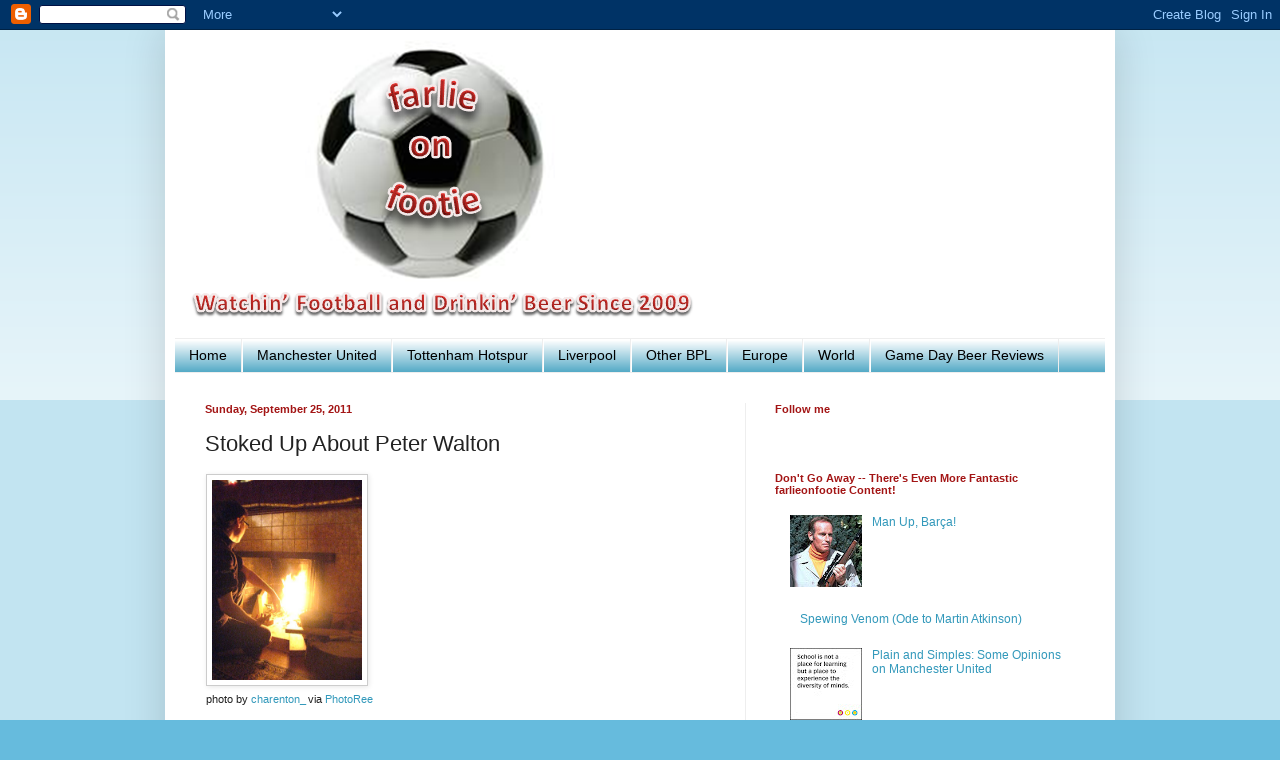

--- FILE ---
content_type: text/html; charset=UTF-8
request_url: https://farlieonfootie.blogspot.com/2011/09/stoked-up-about-peter-walton.html
body_size: 18707
content:
<!DOCTYPE html>
<html class='v2' dir='ltr' lang='en'>
<head>
<link href='https://www.blogger.com/static/v1/widgets/335934321-css_bundle_v2.css' rel='stylesheet' type='text/css'/>
<meta content='width=1100' name='viewport'/>
<meta content='text/html; charset=UTF-8' http-equiv='Content-Type'/>
<meta content='blogger' name='generator'/>
<link href='https://farlieonfootie.blogspot.com/favicon.ico' rel='icon' type='image/x-icon'/>
<link href='http://farlieonfootie.blogspot.com/2011/09/stoked-up-about-peter-walton.html' rel='canonical'/>
<link rel="alternate" type="application/atom+xml" title="farlieonfootie - Atom" href="https://farlieonfootie.blogspot.com/feeds/posts/default" />
<link rel="alternate" type="application/rss+xml" title="farlieonfootie - RSS" href="https://farlieonfootie.blogspot.com/feeds/posts/default?alt=rss" />
<link rel="service.post" type="application/atom+xml" title="farlieonfootie - Atom" href="https://www.blogger.com/feeds/2766329932594759389/posts/default" />

<link rel="alternate" type="application/atom+xml" title="farlieonfootie - Atom" href="https://farlieonfootie.blogspot.com/feeds/7431092009899474955/comments/default" />
<!--Can't find substitution for tag [blog.ieCssRetrofitLinks]-->
<link href='http://farm5.static.flickr.com/4032/4312054707_2d306ca6a2.jpg' rel='image_src'/>
<meta content='http://farlieonfootie.blogspot.com/2011/09/stoked-up-about-peter-walton.html' property='og:url'/>
<meta content='Stoked Up About Peter Walton' property='og:title'/>
<meta content='A blog about Manchester United, Barclay&#39;s Premier League, the Premier League, Manchester United, Tttenham Hotspur, Spurs, Craft Beer Reviews' property='og:description'/>
<meta content='https://lh3.googleusercontent.com/blogger_img_proxy/AEn0k_sT1B7sko4ADSaZ7BkRtf5VCC5ejT20D8uAw6ZvwMliQ32AXdalZ-K7VGc0YaBH2e91wCmFrg-uX9UBUeJVJWmysQ0FDvPKYsqWg7lFRZCzfXluglsrYjwSoQnopIOuJuk=w1200-h630-p-k-no-nu' property='og:image'/>
<title>farlieonfootie: Stoked Up About Peter Walton</title>
<style id='page-skin-1' type='text/css'><!--
/*
-----------------------------------------------
Blogger Template Style
Name:     Simple
Designer: Blogger
URL:      www.blogger.com
----------------------------------------------- */
/* Content
----------------------------------------------- */
body {
font: normal normal 12px Arial, Tahoma, Helvetica, FreeSans, sans-serif;
color: #222222;
background: #66bbdd none repeat scroll top left;
padding: 0 40px 40px 40px;
}
html body .region-inner {
min-width: 0;
max-width: 100%;
width: auto;
}
h2 {
font-size: 22px;
}
a:link {
text-decoration:none;
color: #3399bb;
}
a:visited {
text-decoration:none;
color: #3399bb;
}
a:hover {
text-decoration:underline;
color: #0938e5;
}
.body-fauxcolumn-outer .fauxcolumn-inner {
background: transparent url(https://resources.blogblog.com/blogblog/data/1kt/simple/body_gradient_tile_light.png) repeat scroll top left;
_background-image: none;
}
.body-fauxcolumn-outer .cap-top {
position: absolute;
z-index: 1;
height: 400px;
width: 100%;
}
.body-fauxcolumn-outer .cap-top .cap-left {
width: 100%;
background: transparent url(https://resources.blogblog.com/blogblog/data/1kt/simple/gradients_light.png) repeat-x scroll top left;
_background-image: none;
}
.content-outer {
-moz-box-shadow: 0 0 40px rgba(0, 0, 0, .15);
-webkit-box-shadow: 0 0 5px rgba(0, 0, 0, .15);
-goog-ms-box-shadow: 0 0 10px #333333;
box-shadow: 0 0 40px rgba(0, 0, 0, .15);
margin-bottom: 1px;
}
.content-inner {
padding: 10px 10px;
}
.content-inner {
background-color: #ffffff;
}
/* Header
----------------------------------------------- */
.header-outer {
background: transparent none repeat-x scroll 0 -400px;
_background-image: none;
}
.Header h1 {
font: normal normal 60px Arial, Tahoma, Helvetica, FreeSans, sans-serif;
color: #3399bb;
text-shadow: -1px -1px 1px rgba(0, 0, 0, .2);
}
.Header h1 a {
color: #3399bb;
}
.Header .description {
font-size: 140%;
color: #777777;
}
.header-inner .Header .titlewrapper {
padding: 22px 30px;
}
.header-inner .Header .descriptionwrapper {
padding: 0 30px;
}
/* Tabs
----------------------------------------------- */
.tabs-inner .section:first-child {
border-top: 1px solid #eeeeee;
}
.tabs-inner .section:first-child ul {
margin-top: -1px;
border-top: 1px solid #eeeeee;
border-left: 0 solid #eeeeee;
border-right: 0 solid #eeeeee;
}
.tabs-inner .widget ul {
background: #3399bb url(https://resources.blogblog.com/blogblog/data/1kt/simple/gradients_light.png) repeat-x scroll 0 -800px;
_background-image: none;
border-bottom: 1px solid #eeeeee;
margin-top: 0;
margin-left: -30px;
margin-right: -30px;
}
.tabs-inner .widget li a {
display: inline-block;
padding: .6em 1em;
font: normal normal 14px Arial, Tahoma, Helvetica, FreeSans, sans-serif;
color: #000000;
border-left: 1px solid #ffffff;
border-right: 1px solid #eeeeee;
}
.tabs-inner .widget li:first-child a {
border-left: none;
}
.tabs-inner .widget li.selected a, .tabs-inner .widget li a:hover {
color: #000000;
background-color: #a1ccdd;
text-decoration: none;
}
/* Columns
----------------------------------------------- */
.main-outer {
border-top: 0 solid #eeeeee;
}
.fauxcolumn-left-outer .fauxcolumn-inner {
border-right: 1px solid #eeeeee;
}
.fauxcolumn-right-outer .fauxcolumn-inner {
border-left: 1px solid #eeeeee;
}
/* Headings
----------------------------------------------- */
div.widget > h2,
div.widget h2.title {
margin: 0 0 1em 0;
font: normal bold 11px 'Trebuchet MS', Trebuchet, sans-serif;
color: #a31515;
}
/* Widgets
----------------------------------------------- */
.widget .zippy {
color: #2288bb;
text-shadow: 2px 2px 1px rgba(0, 0, 0, .1);
}
.widget .popular-posts ul {
list-style: none;
}
/* Posts
----------------------------------------------- */
h2.date-header {
font: normal bold 11px Arial, Tahoma, Helvetica, FreeSans, sans-serif;
}
.date-header span {
background-color: #ffffff;
color: #a31515;
padding: inherit;
letter-spacing: inherit;
margin: inherit;
}
.main-inner {
padding-top: 30px;
padding-bottom: 30px;
}
.main-inner .column-center-inner {
padding: 0 15px;
}
.main-inner .column-center-inner .section {
margin: 0 15px;
}
.post {
margin: 0 0 25px 0;
}
h3.post-title, .comments h4 {
font: normal normal 22px 'Trebuchet MS', Trebuchet, sans-serif;
margin: .75em 0 0;
}
.post-body {
font-size: 110%;
line-height: 1.4;
position: relative;
}
.post-body img, .post-body .tr-caption-container, .Profile img, .Image img,
.BlogList .item-thumbnail img {
padding: 2px;
background: #ffffff;
border: 1px solid #eeeeee;
-moz-box-shadow: 1px 1px 5px rgba(0, 0, 0, .1);
-webkit-box-shadow: 1px 1px 5px rgba(0, 0, 0, .1);
box-shadow: 1px 1px 5px rgba(0, 0, 0, .1);
}
.post-body img, .post-body .tr-caption-container {
padding: 5px;
}
.post-body .tr-caption-container {
color: #222222;
}
.post-body .tr-caption-container img {
padding: 0;
background: transparent;
border: none;
-moz-box-shadow: 0 0 0 rgba(0, 0, 0, .1);
-webkit-box-shadow: 0 0 0 rgba(0, 0, 0, .1);
box-shadow: 0 0 0 rgba(0, 0, 0, .1);
}
.post-header {
margin: 0 0 1.5em;
line-height: 1.6;
font-size: 90%;
}
.post-footer {
margin: 20px -2px 0;
padding: 5px 10px;
color: #000000;
background-color: #f9f9f9;
border-bottom: 1px solid #2288bb;
line-height: 1.6;
font-size: 90%;
}
#comments .comment-author {
padding-top: 1.5em;
border-top: 1px solid #eeeeee;
background-position: 0 1.5em;
}
#comments .comment-author:first-child {
padding-top: 0;
border-top: none;
}
.avatar-image-container {
margin: .2em 0 0;
}
#comments .avatar-image-container img {
border: 1px solid #eeeeee;
}
/* Comments
----------------------------------------------- */
.comments .comments-content .icon.blog-author {
background-repeat: no-repeat;
background-image: url([data-uri]);
}
.comments .comments-content .loadmore a {
border-top: 1px solid #2288bb;
border-bottom: 1px solid #2288bb;
}
.comments .comment-thread.inline-thread {
background-color: #f9f9f9;
}
.comments .continue {
border-top: 2px solid #2288bb;
}
/* Accents
---------------------------------------------- */
.section-columns td.columns-cell {
border-left: 1px solid #eeeeee;
}
.blog-pager {
background: transparent none no-repeat scroll top center;
}
.blog-pager-older-link, .home-link,
.blog-pager-newer-link {
background-color: #ffffff;
padding: 5px;
}
.footer-outer {
border-top: 0 dashed #bbbbbb;
}
/* Mobile
----------------------------------------------- */
body.mobile  {
background-size: auto;
}
.mobile .body-fauxcolumn-outer {
background: transparent none repeat scroll top left;
}
.mobile .body-fauxcolumn-outer .cap-top {
background-size: 100% auto;
}
.mobile .content-outer {
-webkit-box-shadow: 0 0 3px rgba(0, 0, 0, .15);
box-shadow: 0 0 3px rgba(0, 0, 0, .15);
}
.mobile .tabs-inner .widget ul {
margin-left: 0;
margin-right: 0;
}
.mobile .post {
margin: 0;
}
.mobile .main-inner .column-center-inner .section {
margin: 0;
}
.mobile .date-header span {
padding: 0.1em 10px;
margin: 0 -10px;
}
.mobile h3.post-title {
margin: 0;
}
.mobile .blog-pager {
background: transparent none no-repeat scroll top center;
}
.mobile .footer-outer {
border-top: none;
}
.mobile .main-inner, .mobile .footer-inner {
background-color: #ffffff;
}
.mobile-index-contents {
color: #222222;
}
.mobile-link-button {
background-color: #3399bb;
}
.mobile-link-button a:link, .mobile-link-button a:visited {
color: #ffffff;
}
.mobile .tabs-inner .section:first-child {
border-top: none;
}
.mobile .tabs-inner .PageList .widget-content {
background-color: #a1ccdd;
color: #000000;
border-top: 1px solid #eeeeee;
border-bottom: 1px solid #eeeeee;
}
.mobile .tabs-inner .PageList .widget-content .pagelist-arrow {
border-left: 1px solid #eeeeee;
}

--></style>
<style id='template-skin-1' type='text/css'><!--
body {
min-width: 950px;
}
.content-outer, .content-fauxcolumn-outer, .region-inner {
min-width: 950px;
max-width: 950px;
_width: 950px;
}
.main-inner .columns {
padding-left: 0px;
padding-right: 360px;
}
.main-inner .fauxcolumn-center-outer {
left: 0px;
right: 360px;
/* IE6 does not respect left and right together */
_width: expression(this.parentNode.offsetWidth -
parseInt("0px") -
parseInt("360px") + 'px');
}
.main-inner .fauxcolumn-left-outer {
width: 0px;
}
.main-inner .fauxcolumn-right-outer {
width: 360px;
}
.main-inner .column-left-outer {
width: 0px;
right: 100%;
margin-left: -0px;
}
.main-inner .column-right-outer {
width: 360px;
margin-right: -360px;
}
#layout {
min-width: 0;
}
#layout .content-outer {
min-width: 0;
width: 800px;
}
#layout .region-inner {
min-width: 0;
width: auto;
}
body#layout div.add_widget {
padding: 8px;
}
body#layout div.add_widget a {
margin-left: 32px;
}
--></style>
<link href='https://www.blogger.com/dyn-css/authorization.css?targetBlogID=2766329932594759389&amp;zx=550f0ee5-895b-476b-ba29-545e87a3d171' media='none' onload='if(media!=&#39;all&#39;)media=&#39;all&#39;' rel='stylesheet'/><noscript><link href='https://www.blogger.com/dyn-css/authorization.css?targetBlogID=2766329932594759389&amp;zx=550f0ee5-895b-476b-ba29-545e87a3d171' rel='stylesheet'/></noscript>
<meta name='google-adsense-platform-account' content='ca-host-pub-1556223355139109'/>
<meta name='google-adsense-platform-domain' content='blogspot.com'/>

<!-- data-ad-client=ca-pub-6441539599774793 -->

</head>
<body class='loading variant-pale'>
<div class='navbar section' id='navbar' name='Navbar'><div class='widget Navbar' data-version='1' id='Navbar1'><script type="text/javascript">
    function setAttributeOnload(object, attribute, val) {
      if(window.addEventListener) {
        window.addEventListener('load',
          function(){ object[attribute] = val; }, false);
      } else {
        window.attachEvent('onload', function(){ object[attribute] = val; });
      }
    }
  </script>
<div id="navbar-iframe-container"></div>
<script type="text/javascript" src="https://apis.google.com/js/platform.js"></script>
<script type="text/javascript">
      gapi.load("gapi.iframes:gapi.iframes.style.bubble", function() {
        if (gapi.iframes && gapi.iframes.getContext) {
          gapi.iframes.getContext().openChild({
              url: 'https://www.blogger.com/navbar/2766329932594759389?po\x3d7431092009899474955\x26origin\x3dhttps://farlieonfootie.blogspot.com',
              where: document.getElementById("navbar-iframe-container"),
              id: "navbar-iframe"
          });
        }
      });
    </script><script type="text/javascript">
(function() {
var script = document.createElement('script');
script.type = 'text/javascript';
script.src = '//pagead2.googlesyndication.com/pagead/js/google_top_exp.js';
var head = document.getElementsByTagName('head')[0];
if (head) {
head.appendChild(script);
}})();
</script>
</div></div>
<div class='body-fauxcolumns'>
<div class='fauxcolumn-outer body-fauxcolumn-outer'>
<div class='cap-top'>
<div class='cap-left'></div>
<div class='cap-right'></div>
</div>
<div class='fauxborder-left'>
<div class='fauxborder-right'></div>
<div class='fauxcolumn-inner'>
</div>
</div>
<div class='cap-bottom'>
<div class='cap-left'></div>
<div class='cap-right'></div>
</div>
</div>
</div>
<div class='content'>
<div class='content-fauxcolumns'>
<div class='fauxcolumn-outer content-fauxcolumn-outer'>
<div class='cap-top'>
<div class='cap-left'></div>
<div class='cap-right'></div>
</div>
<div class='fauxborder-left'>
<div class='fauxborder-right'></div>
<div class='fauxcolumn-inner'>
</div>
</div>
<div class='cap-bottom'>
<div class='cap-left'></div>
<div class='cap-right'></div>
</div>
</div>
</div>
<div class='content-outer'>
<div class='content-cap-top cap-top'>
<div class='cap-left'></div>
<div class='cap-right'></div>
</div>
<div class='fauxborder-left content-fauxborder-left'>
<div class='fauxborder-right content-fauxborder-right'></div>
<div class='content-inner'>
<header>
<div class='header-outer'>
<div class='header-cap-top cap-top'>
<div class='cap-left'></div>
<div class='cap-right'></div>
</div>
<div class='fauxborder-left header-fauxborder-left'>
<div class='fauxborder-right header-fauxborder-right'></div>
<div class='region-inner header-inner'>
<div class='header section' id='header' name='Header'><div class='widget Header' data-version='1' id='Header1'>
<div id='header-inner'>
<a href='https://farlieonfootie.blogspot.com/' style='display: block'>
<img alt='farlieonfootie' height='298px; ' id='Header1_headerimg' src='https://blogger.googleusercontent.com/img/b/R29vZ2xl/AVvXsEhbUoQD0JIecxRrARofgC8Hc87ZCOMOCWCJcrIJdPmmJkYorHHb8I2EoPtIf66dCj_trnhMygzCnxzx3M3dHrxogt2DJuhPKSkFf9TxJZC1YHhDPyC6c4MUVFntIC9204Jpc_DM79w9z7pE/s1600/fonflogo+Final+Nov+2011.png' style='display: block' width='535px; '/>
</a>
</div>
</div></div>
</div>
</div>
<div class='header-cap-bottom cap-bottom'>
<div class='cap-left'></div>
<div class='cap-right'></div>
</div>
</div>
</header>
<div class='tabs-outer'>
<div class='tabs-cap-top cap-top'>
<div class='cap-left'></div>
<div class='cap-right'></div>
</div>
<div class='fauxborder-left tabs-fauxborder-left'>
<div class='fauxborder-right tabs-fauxborder-right'></div>
<div class='region-inner tabs-inner'>
<div class='tabs section' id='crosscol' name='Cross-Column'><div class='widget PageList' data-version='1' id='PageList1'>
<h2>Pages</h2>
<div class='widget-content'>
<ul>
<li>
<a href='https://farlieonfootie.blogspot.com/'>Home</a>
</li>
<li>
<a href='https://farlieonfootie.blogspot.com/p/manchester-united.html'>Manchester United</a>
</li>
<li>
<a href='https://farlieonfootie.blogspot.com/p/tottenham-hotspur.html'>Tottenham Hotspur</a>
</li>
<li>
<a href='https://farlieonfootie.blogspot.com/p/liverpool.html'>Liverpool</a>
</li>
<li>
<a href='https://farlieonfootie.blogspot.com/p/other-bpl.html'>Other BPL</a>
</li>
<li>
<a href='https://farlieonfootie.blogspot.com/p/europe.html'>Europe</a>
</li>
<li>
<a href='https://farlieonfootie.blogspot.com/p/world.html'>World</a>
</li>
<li>
<a href='https://farlieonfootie.blogspot.com/p/game-day-beer-reviews.html'>Game Day Beer Reviews</a>
</li>
</ul>
<div class='clear'></div>
</div>
</div></div>
<div class='tabs no-items section' id='crosscol-overflow' name='Cross-Column 2'></div>
</div>
</div>
<div class='tabs-cap-bottom cap-bottom'>
<div class='cap-left'></div>
<div class='cap-right'></div>
</div>
</div>
<div class='main-outer'>
<div class='main-cap-top cap-top'>
<div class='cap-left'></div>
<div class='cap-right'></div>
</div>
<div class='fauxborder-left main-fauxborder-left'>
<div class='fauxborder-right main-fauxborder-right'></div>
<div class='region-inner main-inner'>
<div class='columns fauxcolumns'>
<div class='fauxcolumn-outer fauxcolumn-center-outer'>
<div class='cap-top'>
<div class='cap-left'></div>
<div class='cap-right'></div>
</div>
<div class='fauxborder-left'>
<div class='fauxborder-right'></div>
<div class='fauxcolumn-inner'>
</div>
</div>
<div class='cap-bottom'>
<div class='cap-left'></div>
<div class='cap-right'></div>
</div>
</div>
<div class='fauxcolumn-outer fauxcolumn-left-outer'>
<div class='cap-top'>
<div class='cap-left'></div>
<div class='cap-right'></div>
</div>
<div class='fauxborder-left'>
<div class='fauxborder-right'></div>
<div class='fauxcolumn-inner'>
</div>
</div>
<div class='cap-bottom'>
<div class='cap-left'></div>
<div class='cap-right'></div>
</div>
</div>
<div class='fauxcolumn-outer fauxcolumn-right-outer'>
<div class='cap-top'>
<div class='cap-left'></div>
<div class='cap-right'></div>
</div>
<div class='fauxborder-left'>
<div class='fauxborder-right'></div>
<div class='fauxcolumn-inner'>
</div>
</div>
<div class='cap-bottom'>
<div class='cap-left'></div>
<div class='cap-right'></div>
</div>
</div>
<!-- corrects IE6 width calculation -->
<div class='columns-inner'>
<div class='column-center-outer'>
<div class='column-center-inner'>
<div class='main section' id='main' name='Main'><div class='widget Blog' data-version='1' id='Blog1'>
<div class='blog-posts hfeed'>

          <div class="date-outer">
        
<h2 class='date-header'><span>Sunday, September 25, 2011</span></h2>

          <div class="date-posts">
        
<div class='post-outer'>
<div class='post hentry uncustomized-post-template' itemprop='blogPost' itemscope='itemscope' itemtype='http://schema.org/BlogPosting'>
<meta content='http://farm5.static.flickr.com/4032/4312054707_2d306ca6a2.jpg' itemprop='image_url'/>
<meta content='2766329932594759389' itemprop='blogId'/>
<meta content='7431092009899474955' itemprop='postId'/>
<a name='7431092009899474955'></a>
<h3 class='post-title entry-title' itemprop='name'>
Stoked Up About Peter Walton
</h3>
<div class='post-header'>
<div class='post-header-line-1'></div>
</div>
<div class='post-body entry-content' id='post-body-7431092009899474955' itemprop='description articleBody'>
<table cellpading="0" cellspacing="0" style="font-size: 11px;"><tbody>
<tr><td colspan="2"><a href="http://farm5.static.flickr.com/4032/4312054707_2d306ca6a2.jpg" target="_blank"><img height="200" src="https://lh3.googleusercontent.com/blogger_img_proxy/AEn0k_sT1B7sko4ADSaZ7BkRtf5VCC5ejT20D8uAw6ZvwMliQ32AXdalZ-K7VGc0YaBH2e91wCmFrg-uX9UBUeJVJWmysQ0FDvPKYsqWg7lFRZCzfXluglsrYjwSoQnopIOuJuk=s0-d" style="border-bottom-color: rgb(204, 204, 204); border-bottom-style: solid; border-bottom-width: 1px; border-left-color: rgb(204, 204, 204); border-left-style: solid; border-left-width: 1px; border-right-color: rgb(204, 204, 204); border-right-style: solid; border-right-width: 1px; border-top-color: rgb(204, 204, 204); border-top-style: solid; border-top-width: 1px;" width="150"></a></td></tr>
<tr><td>photo by <a href="http://www.flickr.com/photos/47102818@N08/4312054707/" target="_blank">charenton_</a></td><td align="right">via <a href="http://www.photoree.com/" target="_blank">PhotoRee</a></td></tr>
</tbody></table>
<span class="Apple-style-span" style="border-collapse: collapse; font-family: arial, sans-serif;"><br /></span><br />
<span class="Apple-style-span" style="border-collapse: collapse; font-family: arial, sans-serif;"><span class="Apple-style-span" style="font-size: x-large;"><b>W</b></span>ayne Rooney rests his sore hamstring as Dimitar Berbatov is thrust into the limelight with his first start of the season at the Britannia on Saturday. Away to Stoke is always going to be considered one of the toughest games of the season, and the Bulgarian will need to be at the very top of his game if United are to repeat last season's late victory here. Berba is joined up top by Chicharito, and the visitors' attack will also feature Luis Nani and Ashley Young on the wings and Anderson and Fletcher in the middle of the park. David De Gea's defense comprises Antonio Valencia, Patrice Evra, Rio Ferdinand and fan favorite Phil Jones, and the Spaniard will face a stern test with Stoke's extra-large bodies and strong set piece play.</span><br />
<span class="Apple-style-span" style="border-collapse: collapse; font-family: arial, sans-serif;"><br /></span><span class="Apple-style-span" style="border-collapse: collapse; font-family: arial, sans-serif;">Rory Delap's first long throw of the afternoon leads to an early opportunity for the Potters, but it's a clear-as-day penalty committed by Jonathan Woodgate that really grabs the eye in the early going. Woodgate extends his arm to shove over a streaking Mexican missile, as Javier Hernandez breaks free on goal in the game's&nbsp;</span><span class="Apple-style-span" style="border-collapse: collapse; font-family: arial, sans-serif;">third minute, and it's an utter mystery as to why referee Peter Walton decides not to point immediately to the spot. Although it's clear from the play that Walton's vision is suffering today, Chicharito's leg and hip must be hurting even more as he's forced from the field of play after a stoppage of nearly three minutes.</span><br />
<span class="Apple-style-span" style="border-collapse: collapse; font-family: arial, sans-serif;"><br /></span><br />
<span class="Apple-style-span" style="border-collapse: collapse; font-family: arial, sans-serif;"></span><span class="Apple-style-span" style="border-collapse: collapse; font-family: arial, sans-serif;">Stoke's plan of attack on Saturday involves fouling early and often to begin the contest, bundling over not only over Hernandez, but also Jones, Evra, and Nani in quick succession. &nbsp;</span><span class="Apple-style-span" style="border-collapse: collapse; font-family: arial, sans-serif;">It's a real rough and ready first ten minutes of the game, and as Chicharito limps off due to the lingering effects of Woodgate's shove, it's Michael Owen into the breach to repair the United offense.</span><br />
<span class="Apple-style-span" style="border-collapse: collapse; font-family: arial, sans-serif;"><br /></span><span class="Apple-style-span" style="border-collapse: collapse; font-family: arial, sans-serif;">The early boil must cause Tony Pulis to fear that Sir Alex may not invite him to share a bottle of post-game wine, as the contest seems to settle down a bit at this point.&nbsp; Some of the game's early heat is removed and neither side creates much in the way of offensive chances.&nbsp; Manchester United look a bit labored at the halfway point of the first half, and neither Nani nor Young have yet to make much of an impact on the day's action. &nbsp;Not content to be denied any longer, though, it's at this point that Nani pops up from nowhere to play a quick one-two with Darren Fletcher, before cutting inside and through the vaunted Stoke central defense -- beating about half the team in the process -- and finishing expertly with his left foot to give United the lead.</span><br />
<span class="Apple-style-span" style="border-collapse: collapse; font-family: arial, sans-serif;"></span><br />
<span class="Apple-style-span" style="border-collapse: collapse; font-family: arial, sans-serif;"></span><br />
<span class="Apple-style-span" style="border-collapse: collapse; font-family: arial, sans-serif;"><a name="more"></a></span><span class="Apple-style-span" style="border-collapse: collapse; font-family: arial, sans-serif;"><br /></span><span class="Apple-style-span" style="border-collapse: collapse; font-family: arial, sans-serif;"></span><span class="Apple-style-span" style="border-collapse: collapse; font-family: arial, sans-serif;">Stoke doesn't succumb easily, and as if to prove the point they march straight back up the pitch before Andy Wilkinson's blast is miraculously tipped over the bar by United's number one Spaniard.&nbsp; As if trying to offer the starkest possible contrast to De Gea's otherwordly form, Stoke 'keeper Asmir Begovic offers an entry into the &nbsp;goalkeeper-blunder-of-the-season competition, and his candidacy is stopped only when Nani balloons the ball over the bar with the goal begging in front of him.</span><span class="Apple-style-span" style="border-collapse: collapse; font-family: arial, sans-serif;"><br /></span><span class="Apple-style-span" style="border-collapse: collapse; font-family: arial, sans-serif;"><br /></span><span class="Apple-style-span" style="border-collapse: collapse; font-family: arial, sans-serif;">De Gea pulls another rabbit out of a hat just a short bit of time later, and it's two opportunities in about five minutes for De Gea to give the small but spirited away crowd 18 million reasons to love him. It's a tight and tense affair at the half, and if Nani's second effort had been on target, or if De Gea was not in such sparkling form, the scoreline could justifiab</span><span class="Apple-style-span" style="border-collapse: collapse; font-family: arial, sans-serif;">ly show United leading by 2-nil or down 2-1.</span><br />
<span class="Apple-style-span" style="border-collapse: collapse; font-family: arial, sans-serif;"><br /></span><span class="Apple-style-span" style="border-collapse: collapse; font-family: arial, sans-serif;">Darkness falls as the second half gets underway, with Stoke attacking the Boothen End of their pitch. It's a typically loud and obnoxious crowd that greets Peter Crouch's inaugural goal for Stoke as the Potters grab an equalizer off an early corner. &nbsp;Two minutes later and it's Crouch again, the ball lobbed in straight over the top of an outstretched Rio Ferdinand, but it's De Gea to the rescue once more, denying the British Flamingo from virtual point blank range. Stoke have the bit between their teeth as they feed off the amped-up electricity of the home crowd, and United just have to hold on and settle in here.</span><span class="Apple-style-span" style="border-collapse: collapse; font-family: arial, sans-serif;"><br /></span><span class="Apple-style-span" style="border-collapse: collapse; font-family: arial, sans-serif;"><br /></span><span class="Apple-style-span" style="border-collapse: collapse; font-family: arial, sans-serif;">It's a game without any rhythm or fluidity, a herky jerky contest playing out exactly the way Tony Pulis' men want it, and De Gea is forced into yet another fine save on a rocket of a free kick by Mark Wilson. Peter Walton intrudes his ugly mug once more into the contest, when he neglects to call a clear handball on Ryan Shawcross in the box. &nbsp;Instead, Walton allows his equally incompetent linesman to bizarrely signal Michael Owen offside, when the diminutive scouser is completely uninvolved in the play after the ball hits Shawcross' arm.</span><span class="Apple-style-span" style="border-collapse: collapse; font-family: arial, sans-serif;"><br /></span><span class="Apple-style-span" style="border-collapse: collapse; font-family: arial, sans-serif;"><br /></span><span class="Apple-style-span" style="border-collapse: collapse; font-family: arial, sans-serif;">Danny Welbeck and Ryan Giggs join the action, replacing the largely ineffective Berbatov and Young, and put in a final twenty minute shift to search for the traditional late winner. &nbsp;&nbsp;</span><span class="Apple-style-span" style="border-collapse: collapse; font-family: arial, sans-serif;">The winning goal never looks likely during regulation time, and it's only as the clock hits "Fergie Time" that United look as if they may score. &nbsp; Giggs misses what is United's best chance of the second half, side footing Nani's inch-perfect cross wide of the net, and Michael Owen is adjudged offside when picked out on a scoop pass by Anderson as the sand runs out of the hourglass.</span><br />
<span class="Apple-style-span" style="border-collapse: collapse; font-family: arial, sans-serif;"><br /></span><br />
<span class="Apple-style-span" style="border-collapse: collapse; font-family: arial, sans-serif;">In truth it's not a bad result for the visitors, especially with their top two strikers sidelined, and Sir Alex will likely be content with the point earned -- although also upset that the biased refereeing displayed by Walton likely took away any possibility of three points on the day.</span><br />
<span class="Apple-style-span" style="border-collapse: collapse; font-family: arial, sans-serif;"><br /></span><br />
<span class="Apple-style-span" style="border-collapse: collapse; font-family: arial, sans-serif;">This is farlieonfootie for September 25.</span><br />
<span class="Apple-style-span" style="border-collapse: collapse; font-family: arial, sans-serif;"><br /></span>
<div style='clear: both;'></div>
</div>
<div class='post-footer'>
<div class='post-footer-line post-footer-line-1'>
<span class='post-author vcard'>
Posted by
<span class='fn' itemprop='author' itemscope='itemscope' itemtype='http://schema.org/Person'>
<meta content='https://www.blogger.com/profile/12346900092212686055' itemprop='url'/>
<a class='g-profile' href='https://www.blogger.com/profile/12346900092212686055' rel='author' title='author profile'>
<span itemprop='name'>farlieonfootie</span>
</a>
</span>
</span>
<span class='post-timestamp'>
at
<meta content='http://farlieonfootie.blogspot.com/2011/09/stoked-up-about-peter-walton.html' itemprop='url'/>
<a class='timestamp-link' href='https://farlieonfootie.blogspot.com/2011/09/stoked-up-about-peter-walton.html' rel='bookmark' title='permanent link'><abbr class='published' itemprop='datePublished' title='2011-09-25T07:30:00-04:00'>Sunday, September 25, 2011</abbr></a>
</span>
<span class='post-comment-link'>
</span>
<span class='post-icons'>
<span class='item-action'>
<a href='https://www.blogger.com/email-post/2766329932594759389/7431092009899474955' title='Email Post'>
<img alt='' class='icon-action' height='13' src='https://resources.blogblog.com/img/icon18_email.gif' width='18'/>
</a>
</span>
<span class='item-control blog-admin pid-354981141'>
<a href='https://www.blogger.com/post-edit.g?blogID=2766329932594759389&postID=7431092009899474955&from=pencil' title='Edit Post'>
<img alt='' class='icon-action' height='18' src='https://resources.blogblog.com/img/icon18_edit_allbkg.gif' width='18'/>
</a>
</span>
</span>
<div class='post-share-buttons goog-inline-block'>
<a class='goog-inline-block share-button sb-email' href='https://www.blogger.com/share-post.g?blogID=2766329932594759389&postID=7431092009899474955&target=email' target='_blank' title='Email This'><span class='share-button-link-text'>Email This</span></a><a class='goog-inline-block share-button sb-blog' href='https://www.blogger.com/share-post.g?blogID=2766329932594759389&postID=7431092009899474955&target=blog' onclick='window.open(this.href, "_blank", "height=270,width=475"); return false;' target='_blank' title='BlogThis!'><span class='share-button-link-text'>BlogThis!</span></a><a class='goog-inline-block share-button sb-twitter' href='https://www.blogger.com/share-post.g?blogID=2766329932594759389&postID=7431092009899474955&target=twitter' target='_blank' title='Share to X'><span class='share-button-link-text'>Share to X</span></a><a class='goog-inline-block share-button sb-facebook' href='https://www.blogger.com/share-post.g?blogID=2766329932594759389&postID=7431092009899474955&target=facebook' onclick='window.open(this.href, "_blank", "height=430,width=640"); return false;' target='_blank' title='Share to Facebook'><span class='share-button-link-text'>Share to Facebook</span></a><a class='goog-inline-block share-button sb-pinterest' href='https://www.blogger.com/share-post.g?blogID=2766329932594759389&postID=7431092009899474955&target=pinterest' target='_blank' title='Share to Pinterest'><span class='share-button-link-text'>Share to Pinterest</span></a>
</div>
</div>
<div class='post-footer-line post-footer-line-2'>
<span class='post-labels'>
Labels:
<a href='https://farlieonfootie.blogspot.com/search/label/Manchester%20United' rel='tag'>Manchester United</a>,
<a href='https://farlieonfootie.blogspot.com/search/label/MUFC' rel='tag'>MUFC</a>,
<a href='https://farlieonfootie.blogspot.com/search/label/Peter%20Walton' rel='tag'>Peter Walton</a>,
<a href='https://farlieonfootie.blogspot.com/search/label/Stoke%20City' rel='tag'>Stoke City</a>
</span>
</div>
<div class='post-footer-line post-footer-line-3'>
<span class='post-location'>
</span>
</div>
</div>
</div>
<div class='comments' id='comments'>
<a name='comments'></a>
<h4>No comments:</h4>
<div id='Blog1_comments-block-wrapper'>
<dl class='avatar-comment-indent' id='comments-block'>
</dl>
</div>
<p class='comment-footer'>
<div class='comment-form'>
<a name='comment-form'></a>
<h4 id='comment-post-message'>Post a Comment</h4>
<p>
</p>
<a href='https://www.blogger.com/comment/frame/2766329932594759389?po=7431092009899474955&hl=en&saa=85391&origin=https://farlieonfootie.blogspot.com' id='comment-editor-src'></a>
<iframe allowtransparency='true' class='blogger-iframe-colorize blogger-comment-from-post' frameborder='0' height='410px' id='comment-editor' name='comment-editor' src='' width='100%'></iframe>
<script src='https://www.blogger.com/static/v1/jsbin/2830521187-comment_from_post_iframe.js' type='text/javascript'></script>
<script type='text/javascript'>
      BLOG_CMT_createIframe('https://www.blogger.com/rpc_relay.html');
    </script>
</div>
</p>
</div>
</div>

        </div></div>
      
</div>
<div class='blog-pager' id='blog-pager'>
<span id='blog-pager-newer-link'>
<a class='blog-pager-newer-link' href='https://farlieonfootie.blogspot.com/2011/09/epl-voyage-of-rediscovery.html' id='Blog1_blog-pager-newer-link' title='Newer Post'>Newer Post</a>
</span>
<span id='blog-pager-older-link'>
<a class='blog-pager-older-link' href='https://farlieonfootie.blogspot.com/2011/09/hypocrisy-horse-teeth-and-offside-rule.html' id='Blog1_blog-pager-older-link' title='Older Post'>Older Post</a>
</span>
<a class='home-link' href='https://farlieonfootie.blogspot.com/'>Home</a>
</div>
<div class='clear'></div>
<div class='post-feeds'>
<div class='feed-links'>
Subscribe to:
<a class='feed-link' href='https://farlieonfootie.blogspot.com/feeds/7431092009899474955/comments/default' target='_blank' type='application/atom+xml'>Post Comments (Atom)</a>
</div>
</div>
</div></div>
</div>
</div>
<div class='column-left-outer'>
<div class='column-left-inner'>
<aside>
</aside>
</div>
</div>
<div class='column-right-outer'>
<div class='column-right-inner'>
<aside>
<div class='sidebar section' id='sidebar-right-1'><div class='widget HTML' data-version='1' id='HTML12'>
<h2 class='title'><strong>Follow me</strong></h2>
<div class='widget-content'>
<a href="http://feeds.feedburner.com/Farlieonfootie" title="Subscribe to my feed" rel="alternate" type="application/rss+xml"><img src="https://lh3.googleusercontent.com/blogger_img_proxy/AEn0k_ub0FisfJtCm4pn5wOK-u9SMY2ZdJUdg3oQHXlRLi5DqWJLHWY1QWqrnQ27Dp9gHZL2jr6GnOG66qofdPFss5-FwakvgVa_TVG7fGKY1cv51oehG4UuE2N9semmdA=s0-d" alt="" style="border:0"></a>
</div>
<div class='clear'></div>
</div><div class='widget PopularPosts' data-version='1' id='PopularPosts1'>
<h2>Don't Go Away -- There's Even More Fantastic farlieonfootie Content!</h2>
<div class='widget-content popular-posts'>
<ul>
<li>
<div class='item-thumbnail-only'>
<div class='item-thumbnail'>
<a href='https://farlieonfootie.blogspot.com/2010/12/man-up-barca.html' target='_blank'>
<img alt='' border='0' src='https://blogger.googleusercontent.com/img/b/R29vZ2xl/AVvXsEgg8NpZmxwNSouoBkAWI5CAC65UPjHeT18WAU4YPRKaVtUaKDfB8YpGNjOucYT-C20uI7yysZkXo4a7EiDE3gyZbwRrh2o_urGOyTc5MH8lSiSBsPMDmpoKyIJCTJym5Wu9NQs8b2F-mX5A/w72-h72-p-k-no-nu/Charlton.jpg'/>
</a>
</div>
<div class='item-title'><a href='https://farlieonfootie.blogspot.com/2010/12/man-up-barca.html'>Man Up, Barça!</a></div>
</div>
<div style='clear: both;'></div>
</li>
<li>
<div class='item-thumbnail-only'>
<div class='item-thumbnail'>
<a href='https://farlieonfootie.blogspot.com/2011/03/spewing-venom-ode-to-martin-atkinson.html' target='_blank'>
<img alt='' border='0' src='https://lh3.googleusercontent.com/blogger_img_proxy/AEn0k_s92CmY-nD9N3znPrJ_FhjWEjNXDBdWH6ugbBD5zOJsRisB7BgFqTY_ObBL67mvHkbz-no6S6R2EnFsGCzpgRywOBpRQIjdGwYQJMtsYMNKQzG7dkfYvaCvUYt7-xInrA=w72-h72-p-k-no-nu'/>
</a>
</div>
<div class='item-title'><a href='https://farlieonfootie.blogspot.com/2011/03/spewing-venom-ode-to-martin-atkinson.html'>Spewing Venom (Ode to Martin Atkinson)</a></div>
</div>
<div style='clear: both;'></div>
</li>
<li>
<div class='item-thumbnail-only'>
<div class='item-thumbnail'>
<a href='https://farlieonfootie.blogspot.com/2013/09/plain-and-simples-some-opinions-on.html' target='_blank'>
<img alt='' border='0' src='https://lh3.googleusercontent.com/blogger_img_proxy/AEn0k_veTh1qBHA5F9RnYW1W7khNN6JYgjzIqQ5zHO07BViqi92HiZplbuYNIp7wkJwoG02LttTJ6uRM3EQqLs-2zUlR4dQLjQWegq1rMoNphxCa9jKLgoavmD96wHttJuP2Jg=w72-h72-p-k-no-nu'/>
</a>
</div>
<div class='item-title'><a href='https://farlieonfootie.blogspot.com/2013/09/plain-and-simples-some-opinions-on.html'>Plain and Simples: Some Opinions on Manchester United</a></div>
</div>
<div style='clear: both;'></div>
</li>
<li>
<div class='item-thumbnail-only'>
<div class='item-thumbnail'>
<a href='https://farlieonfootie.blogspot.com/2011/08/game-day-beer-review-rogue-brewery.html' target='_blank'>
<img alt='' border='0' src='https://blogger.googleusercontent.com/img/b/R29vZ2xl/AVvXsEjz0AwBrizFRwhM56VT5VPlE3blYFMyUdMVBNzAvb-XCI985QJe4VrgIQGCgv7iWDPQI3dk88abwjVhbYsyp2yTqnVbN_MWga-OIqkLjmEaDcLnBJVNUROVV6lOlh_tnFvGqvxQVxve4ZLq/w72-h72-p-k-no-nu/IMG-20110722-00142.jpg'/>
</a>
</div>
<div class='item-title'><a href='https://farlieonfootie.blogspot.com/2011/08/game-day-beer-review-rogue-brewery.html'>Game Day Beer Review: Rogue Brewery Morimoto Soba Ale</a></div>
</div>
<div style='clear: both;'></div>
</li>
<li>
<div class='item-thumbnail-only'>
<div class='item-thumbnail'>
<a href='https://farlieonfootie.blogspot.com/2011/01/on-blackpool-and-my-other-favorite.html' target='_blank'>
<img alt='' border='0' src='https://blogger.googleusercontent.com/img/b/R29vZ2xl/AVvXsEibSph3siE0_45YYvLrlJ6vLnjfYyGpkSpRVKgOiebf3ezhLyO3Hl2P7qGA_9N8Ukhs-c4ifHPyjzXs4iFZs2tljLnE7GgAAnpg3Ah3HLDVkqUvxJKfNkEDU_wqrsTjxNPxbtuwSS90tN5n/w72-h72-p-k-no-nu/charlie1.jpg'/>
</a>
</div>
<div class='item-title'><a href='https://farlieonfootie.blogspot.com/2011/01/on-blackpool-and-my-other-favorite.html'>On Blackpool and My Other Favorite Charlie</a></div>
</div>
<div style='clear: both;'></div>
</li>
<li>
<div class='item-thumbnail-only'>
<div class='item-thumbnail'>
<a href='https://farlieonfootie.blogspot.com/2011/12/its-alive.html' target='_blank'>
<img alt='' border='0' src='https://lh3.googleusercontent.com/blogger_img_proxy/AEn0k_tazrLeDSMwvMsCnZ-z7AAuvRw9CqOGk2gQJiHkV0Be_K2VSOK5_uK9PSqWTNR3O-8c-x_Q1D06t17nZ4jSPE0Oipwd5mKjwJg2rv74sMjNMlICW5RRIsWH9VfMaPgHUA=w72-h72-p-k-no-nu'/>
</a>
</div>
<div class='item-title'><a href='https://farlieonfootie.blogspot.com/2011/12/its-alive.html'>It's Alive</a></div>
</div>
<div style='clear: both;'></div>
</li>
<li>
<div class='item-thumbnail-only'>
<div class='item-thumbnail'>
<a href='https://farlieonfootie.blogspot.com/2010/12/welcome-to-fantasy-island.html' target='_blank'>
<img alt='' border='0' src='https://lh3.googleusercontent.com/blogger_img_proxy/AEn0k_u-m5l8rG8SlEabViEBf48ZrCN8bTa0qMayvupKgwAZZeMCzK8eRn5IMxza5HekVGzzmGoxOcHZ5mCUeG58ynO8RarxTZLZdj7kZ1_ELPGU1rQX0Dm2XjrTGlTubI0=w72-h72-p-k-no-nu'/>
</a>
</div>
<div class='item-title'><a href='https://farlieonfootie.blogspot.com/2010/12/welcome-to-fantasy-island.html'>Welcome to Fantasy Island</a></div>
</div>
<div style='clear: both;'></div>
</li>
<li>
<div class='item-thumbnail-only'>
<div class='item-thumbnail'>
<a href='https://farlieonfootie.blogspot.com/2011/06/barcelona-v-manchester-united-tactics_08.html' target='_blank'>
<img alt='' border='0' src='https://lh3.googleusercontent.com/blogger_img_proxy/AEn0k_usXOjo9dqB5COi0WDhFdnPW4R5PfEGp5s8RlTfQM52zIECFAD-46fJk5BeNJM9yqnrcnXD43_PZ3CvTL-D28dYYO42tY8oPDIyJ67cbVCkBOKf1JQsilCrkxQMp0iDRg=w72-h72-p-k-no-nu'/>
</a>
</div>
<div class='item-title'><a href='https://farlieonfootie.blogspot.com/2011/06/barcelona-v-manchester-united-tactics_08.html'>Barcelona v. Manchester United: Tactics vs. Talent - Part II</a></div>
</div>
<div style='clear: both;'></div>
</li>
<li>
<div class='item-thumbnail-only'>
<div class='item-thumbnail'>
<a href='https://farlieonfootie.blogspot.com/2012/11/wearing-yankees-cap-week-13-in-bpl.html' target='_blank'>
<img alt='' border='0' src='https://lh3.googleusercontent.com/blogger_img_proxy/AEn0k_ua6Us14jYNTuWSseFDs8H9Y1Rc8JFu47sWUfPeUlEMrtQodbgIQSQ80zikHdEJK-M3WIVo3jQV8RwzGjQu7Ed8vMOfktP8zCj-J1TMawjJcN27i8lrwHkEyJmgyzb-BQ=w72-h72-p-k-no-nu'/>
</a>
</div>
<div class='item-title'><a href='https://farlieonfootie.blogspot.com/2012/11/wearing-yankees-cap-week-13-in-bpl.html'>Wearing a Yankees Cap: Week 13 in the BPL</a></div>
</div>
<div style='clear: both;'></div>
</li>
<li>
<div class='item-thumbnail-only'>
<div class='item-thumbnail'>
<a href='https://farlieonfootie.blogspot.com/2013/05/self-congratulatory.html' target='_blank'>
<img alt='' border='0' src='https://lh3.googleusercontent.com/blogger_img_proxy/AEn0k_uG3UFI4rCFcC1apwyzc1YOV7l8p0aUNK2PzvyAHz0XpqcXWegtRn9D50NmiGu6fkM3VpWEjYtohXQOrPN0-e5qjMaPyuDbMNsc3uz-1j1LmvsjUAPACNScF9ehFg-AzVw=w72-h72-p-k-no-nu'/>
</a>
</div>
<div class='item-title'><a href='https://farlieonfootie.blogspot.com/2013/05/self-congratulatory.html'>Self Congratulatory</a></div>
</div>
<div style='clear: both;'></div>
</li>
</ul>
<div class='clear'></div>
</div>
</div><div class='widget BlogSearch' data-version='1' id='BlogSearch1'>
<h2 class='title'>In Case You Still Can't Find it, Search the Blog</h2>
<div class='widget-content'>
<div id='BlogSearch1_form'>
<form action='https://farlieonfootie.blogspot.com/search' class='gsc-search-box' target='_top'>
<table cellpadding='0' cellspacing='0' class='gsc-search-box'>
<tbody>
<tr>
<td class='gsc-input'>
<input autocomplete='off' class='gsc-input' name='q' size='10' title='search' type='text' value=''/>
</td>
<td class='gsc-search-button'>
<input class='gsc-search-button' title='search' type='submit' value='Search'/>
</td>
</tr>
</tbody>
</table>
</form>
</div>
</div>
<div class='clear'></div>
</div></div>
<table border='0' cellpadding='0' cellspacing='0' class='section-columns columns-2'>
<tbody>
<tr>
<td class='first columns-cell'>
<div class='sidebar section' id='sidebar-right-2-1'><div class='widget BlogArchive' data-version='1' id='BlogArchive1'>
<h2>Blog Archive</h2>
<div class='widget-content'>
<div id='ArchiveList'>
<div id='BlogArchive1_ArchiveList'>
<ul class='hierarchy'>
<li class='archivedate collapsed'>
<a class='toggle' href='javascript:void(0)'>
<span class='zippy'>

        &#9658;&#160;
      
</span>
</a>
<a class='post-count-link' href='https://farlieonfootie.blogspot.com/2016/'>
2016
</a>
<span class='post-count' dir='ltr'>(5)</span>
<ul class='hierarchy'>
<li class='archivedate collapsed'>
<a class='toggle' href='javascript:void(0)'>
<span class='zippy'>

        &#9658;&#160;
      
</span>
</a>
<a class='post-count-link' href='https://farlieonfootie.blogspot.com/2016/06/'>
June
</a>
<span class='post-count' dir='ltr'>(1)</span>
</li>
</ul>
<ul class='hierarchy'>
<li class='archivedate collapsed'>
<a class='toggle' href='javascript:void(0)'>
<span class='zippy'>

        &#9658;&#160;
      
</span>
</a>
<a class='post-count-link' href='https://farlieonfootie.blogspot.com/2016/05/'>
May
</a>
<span class='post-count' dir='ltr'>(1)</span>
</li>
</ul>
<ul class='hierarchy'>
<li class='archivedate collapsed'>
<a class='toggle' href='javascript:void(0)'>
<span class='zippy'>

        &#9658;&#160;
      
</span>
</a>
<a class='post-count-link' href='https://farlieonfootie.blogspot.com/2016/03/'>
March
</a>
<span class='post-count' dir='ltr'>(2)</span>
</li>
</ul>
<ul class='hierarchy'>
<li class='archivedate collapsed'>
<a class='toggle' href='javascript:void(0)'>
<span class='zippy'>

        &#9658;&#160;
      
</span>
</a>
<a class='post-count-link' href='https://farlieonfootie.blogspot.com/2016/01/'>
January
</a>
<span class='post-count' dir='ltr'>(1)</span>
</li>
</ul>
</li>
</ul>
<ul class='hierarchy'>
<li class='archivedate collapsed'>
<a class='toggle' href='javascript:void(0)'>
<span class='zippy'>

        &#9658;&#160;
      
</span>
</a>
<a class='post-count-link' href='https://farlieonfootie.blogspot.com/2015/'>
2015
</a>
<span class='post-count' dir='ltr'>(19)</span>
<ul class='hierarchy'>
<li class='archivedate collapsed'>
<a class='toggle' href='javascript:void(0)'>
<span class='zippy'>

        &#9658;&#160;
      
</span>
</a>
<a class='post-count-link' href='https://farlieonfootie.blogspot.com/2015/11/'>
November
</a>
<span class='post-count' dir='ltr'>(2)</span>
</li>
</ul>
<ul class='hierarchy'>
<li class='archivedate collapsed'>
<a class='toggle' href='javascript:void(0)'>
<span class='zippy'>

        &#9658;&#160;
      
</span>
</a>
<a class='post-count-link' href='https://farlieonfootie.blogspot.com/2015/10/'>
October
</a>
<span class='post-count' dir='ltr'>(1)</span>
</li>
</ul>
<ul class='hierarchy'>
<li class='archivedate collapsed'>
<a class='toggle' href='javascript:void(0)'>
<span class='zippy'>

        &#9658;&#160;
      
</span>
</a>
<a class='post-count-link' href='https://farlieonfootie.blogspot.com/2015/09/'>
September
</a>
<span class='post-count' dir='ltr'>(1)</span>
</li>
</ul>
<ul class='hierarchy'>
<li class='archivedate collapsed'>
<a class='toggle' href='javascript:void(0)'>
<span class='zippy'>

        &#9658;&#160;
      
</span>
</a>
<a class='post-count-link' href='https://farlieonfootie.blogspot.com/2015/08/'>
August
</a>
<span class='post-count' dir='ltr'>(1)</span>
</li>
</ul>
<ul class='hierarchy'>
<li class='archivedate collapsed'>
<a class='toggle' href='javascript:void(0)'>
<span class='zippy'>

        &#9658;&#160;
      
</span>
</a>
<a class='post-count-link' href='https://farlieonfootie.blogspot.com/2015/07/'>
July
</a>
<span class='post-count' dir='ltr'>(1)</span>
</li>
</ul>
<ul class='hierarchy'>
<li class='archivedate collapsed'>
<a class='toggle' href='javascript:void(0)'>
<span class='zippy'>

        &#9658;&#160;
      
</span>
</a>
<a class='post-count-link' href='https://farlieonfootie.blogspot.com/2015/06/'>
June
</a>
<span class='post-count' dir='ltr'>(2)</span>
</li>
</ul>
<ul class='hierarchy'>
<li class='archivedate collapsed'>
<a class='toggle' href='javascript:void(0)'>
<span class='zippy'>

        &#9658;&#160;
      
</span>
</a>
<a class='post-count-link' href='https://farlieonfootie.blogspot.com/2015/05/'>
May
</a>
<span class='post-count' dir='ltr'>(1)</span>
</li>
</ul>
<ul class='hierarchy'>
<li class='archivedate collapsed'>
<a class='toggle' href='javascript:void(0)'>
<span class='zippy'>

        &#9658;&#160;
      
</span>
</a>
<a class='post-count-link' href='https://farlieonfootie.blogspot.com/2015/04/'>
April
</a>
<span class='post-count' dir='ltr'>(1)</span>
</li>
</ul>
<ul class='hierarchy'>
<li class='archivedate collapsed'>
<a class='toggle' href='javascript:void(0)'>
<span class='zippy'>

        &#9658;&#160;
      
</span>
</a>
<a class='post-count-link' href='https://farlieonfootie.blogspot.com/2015/03/'>
March
</a>
<span class='post-count' dir='ltr'>(1)</span>
</li>
</ul>
<ul class='hierarchy'>
<li class='archivedate collapsed'>
<a class='toggle' href='javascript:void(0)'>
<span class='zippy'>

        &#9658;&#160;
      
</span>
</a>
<a class='post-count-link' href='https://farlieonfootie.blogspot.com/2015/02/'>
February
</a>
<span class='post-count' dir='ltr'>(2)</span>
</li>
</ul>
<ul class='hierarchy'>
<li class='archivedate collapsed'>
<a class='toggle' href='javascript:void(0)'>
<span class='zippy'>

        &#9658;&#160;
      
</span>
</a>
<a class='post-count-link' href='https://farlieonfootie.blogspot.com/2015/01/'>
January
</a>
<span class='post-count' dir='ltr'>(6)</span>
</li>
</ul>
</li>
</ul>
<ul class='hierarchy'>
<li class='archivedate collapsed'>
<a class='toggle' href='javascript:void(0)'>
<span class='zippy'>

        &#9658;&#160;
      
</span>
</a>
<a class='post-count-link' href='https://farlieonfootie.blogspot.com/2014/'>
2014
</a>
<span class='post-count' dir='ltr'>(92)</span>
<ul class='hierarchy'>
<li class='archivedate collapsed'>
<a class='toggle' href='javascript:void(0)'>
<span class='zippy'>

        &#9658;&#160;
      
</span>
</a>
<a class='post-count-link' href='https://farlieonfootie.blogspot.com/2014/12/'>
December
</a>
<span class='post-count' dir='ltr'>(4)</span>
</li>
</ul>
<ul class='hierarchy'>
<li class='archivedate collapsed'>
<a class='toggle' href='javascript:void(0)'>
<span class='zippy'>

        &#9658;&#160;
      
</span>
</a>
<a class='post-count-link' href='https://farlieonfootie.blogspot.com/2014/11/'>
November
</a>
<span class='post-count' dir='ltr'>(6)</span>
</li>
</ul>
<ul class='hierarchy'>
<li class='archivedate collapsed'>
<a class='toggle' href='javascript:void(0)'>
<span class='zippy'>

        &#9658;&#160;
      
</span>
</a>
<a class='post-count-link' href='https://farlieonfootie.blogspot.com/2014/10/'>
October
</a>
<span class='post-count' dir='ltr'>(3)</span>
</li>
</ul>
<ul class='hierarchy'>
<li class='archivedate collapsed'>
<a class='toggle' href='javascript:void(0)'>
<span class='zippy'>

        &#9658;&#160;
      
</span>
</a>
<a class='post-count-link' href='https://farlieonfootie.blogspot.com/2014/09/'>
September
</a>
<span class='post-count' dir='ltr'>(4)</span>
</li>
</ul>
<ul class='hierarchy'>
<li class='archivedate collapsed'>
<a class='toggle' href='javascript:void(0)'>
<span class='zippy'>

        &#9658;&#160;
      
</span>
</a>
<a class='post-count-link' href='https://farlieonfootie.blogspot.com/2014/08/'>
August
</a>
<span class='post-count' dir='ltr'>(7)</span>
</li>
</ul>
<ul class='hierarchy'>
<li class='archivedate collapsed'>
<a class='toggle' href='javascript:void(0)'>
<span class='zippy'>

        &#9658;&#160;
      
</span>
</a>
<a class='post-count-link' href='https://farlieonfootie.blogspot.com/2014/07/'>
July
</a>
<span class='post-count' dir='ltr'>(6)</span>
</li>
</ul>
<ul class='hierarchy'>
<li class='archivedate collapsed'>
<a class='toggle' href='javascript:void(0)'>
<span class='zippy'>

        &#9658;&#160;
      
</span>
</a>
<a class='post-count-link' href='https://farlieonfootie.blogspot.com/2014/06/'>
June
</a>
<span class='post-count' dir='ltr'>(6)</span>
</li>
</ul>
<ul class='hierarchy'>
<li class='archivedate collapsed'>
<a class='toggle' href='javascript:void(0)'>
<span class='zippy'>

        &#9658;&#160;
      
</span>
</a>
<a class='post-count-link' href='https://farlieonfootie.blogspot.com/2014/05/'>
May
</a>
<span class='post-count' dir='ltr'>(9)</span>
</li>
</ul>
<ul class='hierarchy'>
<li class='archivedate collapsed'>
<a class='toggle' href='javascript:void(0)'>
<span class='zippy'>

        &#9658;&#160;
      
</span>
</a>
<a class='post-count-link' href='https://farlieonfootie.blogspot.com/2014/04/'>
April
</a>
<span class='post-count' dir='ltr'>(8)</span>
</li>
</ul>
<ul class='hierarchy'>
<li class='archivedate collapsed'>
<a class='toggle' href='javascript:void(0)'>
<span class='zippy'>

        &#9658;&#160;
      
</span>
</a>
<a class='post-count-link' href='https://farlieonfootie.blogspot.com/2014/03/'>
March
</a>
<span class='post-count' dir='ltr'>(15)</span>
</li>
</ul>
<ul class='hierarchy'>
<li class='archivedate collapsed'>
<a class='toggle' href='javascript:void(0)'>
<span class='zippy'>

        &#9658;&#160;
      
</span>
</a>
<a class='post-count-link' href='https://farlieonfootie.blogspot.com/2014/02/'>
February
</a>
<span class='post-count' dir='ltr'>(12)</span>
</li>
</ul>
<ul class='hierarchy'>
<li class='archivedate collapsed'>
<a class='toggle' href='javascript:void(0)'>
<span class='zippy'>

        &#9658;&#160;
      
</span>
</a>
<a class='post-count-link' href='https://farlieonfootie.blogspot.com/2014/01/'>
January
</a>
<span class='post-count' dir='ltr'>(12)</span>
</li>
</ul>
</li>
</ul>
<ul class='hierarchy'>
<li class='archivedate collapsed'>
<a class='toggle' href='javascript:void(0)'>
<span class='zippy'>

        &#9658;&#160;
      
</span>
</a>
<a class='post-count-link' href='https://farlieonfootie.blogspot.com/2013/'>
2013
</a>
<span class='post-count' dir='ltr'>(289)</span>
<ul class='hierarchy'>
<li class='archivedate collapsed'>
<a class='toggle' href='javascript:void(0)'>
<span class='zippy'>

        &#9658;&#160;
      
</span>
</a>
<a class='post-count-link' href='https://farlieonfootie.blogspot.com/2013/12/'>
December
</a>
<span class='post-count' dir='ltr'>(19)</span>
</li>
</ul>
<ul class='hierarchy'>
<li class='archivedate collapsed'>
<a class='toggle' href='javascript:void(0)'>
<span class='zippy'>

        &#9658;&#160;
      
</span>
</a>
<a class='post-count-link' href='https://farlieonfootie.blogspot.com/2013/11/'>
November
</a>
<span class='post-count' dir='ltr'>(19)</span>
</li>
</ul>
<ul class='hierarchy'>
<li class='archivedate collapsed'>
<a class='toggle' href='javascript:void(0)'>
<span class='zippy'>

        &#9658;&#160;
      
</span>
</a>
<a class='post-count-link' href='https://farlieonfootie.blogspot.com/2013/10/'>
October
</a>
<span class='post-count' dir='ltr'>(26)</span>
</li>
</ul>
<ul class='hierarchy'>
<li class='archivedate collapsed'>
<a class='toggle' href='javascript:void(0)'>
<span class='zippy'>

        &#9658;&#160;
      
</span>
</a>
<a class='post-count-link' href='https://farlieonfootie.blogspot.com/2013/09/'>
September
</a>
<span class='post-count' dir='ltr'>(24)</span>
</li>
</ul>
<ul class='hierarchy'>
<li class='archivedate collapsed'>
<a class='toggle' href='javascript:void(0)'>
<span class='zippy'>

        &#9658;&#160;
      
</span>
</a>
<a class='post-count-link' href='https://farlieonfootie.blogspot.com/2013/08/'>
August
</a>
<span class='post-count' dir='ltr'>(21)</span>
</li>
</ul>
<ul class='hierarchy'>
<li class='archivedate collapsed'>
<a class='toggle' href='javascript:void(0)'>
<span class='zippy'>

        &#9658;&#160;
      
</span>
</a>
<a class='post-count-link' href='https://farlieonfootie.blogspot.com/2013/07/'>
July
</a>
<span class='post-count' dir='ltr'>(18)</span>
</li>
</ul>
<ul class='hierarchy'>
<li class='archivedate collapsed'>
<a class='toggle' href='javascript:void(0)'>
<span class='zippy'>

        &#9658;&#160;
      
</span>
</a>
<a class='post-count-link' href='https://farlieonfootie.blogspot.com/2013/06/'>
June
</a>
<span class='post-count' dir='ltr'>(12)</span>
</li>
</ul>
<ul class='hierarchy'>
<li class='archivedate collapsed'>
<a class='toggle' href='javascript:void(0)'>
<span class='zippy'>

        &#9658;&#160;
      
</span>
</a>
<a class='post-count-link' href='https://farlieonfootie.blogspot.com/2013/05/'>
May
</a>
<span class='post-count' dir='ltr'>(29)</span>
</li>
</ul>
<ul class='hierarchy'>
<li class='archivedate collapsed'>
<a class='toggle' href='javascript:void(0)'>
<span class='zippy'>

        &#9658;&#160;
      
</span>
</a>
<a class='post-count-link' href='https://farlieonfootie.blogspot.com/2013/04/'>
April
</a>
<span class='post-count' dir='ltr'>(30)</span>
</li>
</ul>
<ul class='hierarchy'>
<li class='archivedate collapsed'>
<a class='toggle' href='javascript:void(0)'>
<span class='zippy'>

        &#9658;&#160;
      
</span>
</a>
<a class='post-count-link' href='https://farlieonfootie.blogspot.com/2013/03/'>
March
</a>
<span class='post-count' dir='ltr'>(32)</span>
</li>
</ul>
<ul class='hierarchy'>
<li class='archivedate collapsed'>
<a class='toggle' href='javascript:void(0)'>
<span class='zippy'>

        &#9658;&#160;
      
</span>
</a>
<a class='post-count-link' href='https://farlieonfootie.blogspot.com/2013/02/'>
February
</a>
<span class='post-count' dir='ltr'>(28)</span>
</li>
</ul>
<ul class='hierarchy'>
<li class='archivedate collapsed'>
<a class='toggle' href='javascript:void(0)'>
<span class='zippy'>

        &#9658;&#160;
      
</span>
</a>
<a class='post-count-link' href='https://farlieonfootie.blogspot.com/2013/01/'>
January
</a>
<span class='post-count' dir='ltr'>(31)</span>
</li>
</ul>
</li>
</ul>
<ul class='hierarchy'>
<li class='archivedate collapsed'>
<a class='toggle' href='javascript:void(0)'>
<span class='zippy'>

        &#9658;&#160;
      
</span>
</a>
<a class='post-count-link' href='https://farlieonfootie.blogspot.com/2012/'>
2012
</a>
<span class='post-count' dir='ltr'>(341)</span>
<ul class='hierarchy'>
<li class='archivedate collapsed'>
<a class='toggle' href='javascript:void(0)'>
<span class='zippy'>

        &#9658;&#160;
      
</span>
</a>
<a class='post-count-link' href='https://farlieonfootie.blogspot.com/2012/12/'>
December
</a>
<span class='post-count' dir='ltr'>(32)</span>
</li>
</ul>
<ul class='hierarchy'>
<li class='archivedate collapsed'>
<a class='toggle' href='javascript:void(0)'>
<span class='zippy'>

        &#9658;&#160;
      
</span>
</a>
<a class='post-count-link' href='https://farlieonfootie.blogspot.com/2012/11/'>
November
</a>
<span class='post-count' dir='ltr'>(30)</span>
</li>
</ul>
<ul class='hierarchy'>
<li class='archivedate collapsed'>
<a class='toggle' href='javascript:void(0)'>
<span class='zippy'>

        &#9658;&#160;
      
</span>
</a>
<a class='post-count-link' href='https://farlieonfootie.blogspot.com/2012/10/'>
October
</a>
<span class='post-count' dir='ltr'>(31)</span>
</li>
</ul>
<ul class='hierarchy'>
<li class='archivedate collapsed'>
<a class='toggle' href='javascript:void(0)'>
<span class='zippy'>

        &#9658;&#160;
      
</span>
</a>
<a class='post-count-link' href='https://farlieonfootie.blogspot.com/2012/09/'>
September
</a>
<span class='post-count' dir='ltr'>(31)</span>
</li>
</ul>
<ul class='hierarchy'>
<li class='archivedate collapsed'>
<a class='toggle' href='javascript:void(0)'>
<span class='zippy'>

        &#9658;&#160;
      
</span>
</a>
<a class='post-count-link' href='https://farlieonfootie.blogspot.com/2012/08/'>
August
</a>
<span class='post-count' dir='ltr'>(23)</span>
</li>
</ul>
<ul class='hierarchy'>
<li class='archivedate collapsed'>
<a class='toggle' href='javascript:void(0)'>
<span class='zippy'>

        &#9658;&#160;
      
</span>
</a>
<a class='post-count-link' href='https://farlieonfootie.blogspot.com/2012/07/'>
July
</a>
<span class='post-count' dir='ltr'>(18)</span>
</li>
</ul>
<ul class='hierarchy'>
<li class='archivedate collapsed'>
<a class='toggle' href='javascript:void(0)'>
<span class='zippy'>

        &#9658;&#160;
      
</span>
</a>
<a class='post-count-link' href='https://farlieonfootie.blogspot.com/2012/06/'>
June
</a>
<span class='post-count' dir='ltr'>(23)</span>
</li>
</ul>
<ul class='hierarchy'>
<li class='archivedate collapsed'>
<a class='toggle' href='javascript:void(0)'>
<span class='zippy'>

        &#9658;&#160;
      
</span>
</a>
<a class='post-count-link' href='https://farlieonfootie.blogspot.com/2012/05/'>
May
</a>
<span class='post-count' dir='ltr'>(31)</span>
</li>
</ul>
<ul class='hierarchy'>
<li class='archivedate collapsed'>
<a class='toggle' href='javascript:void(0)'>
<span class='zippy'>

        &#9658;&#160;
      
</span>
</a>
<a class='post-count-link' href='https://farlieonfootie.blogspot.com/2012/04/'>
April
</a>
<span class='post-count' dir='ltr'>(30)</span>
</li>
</ul>
<ul class='hierarchy'>
<li class='archivedate collapsed'>
<a class='toggle' href='javascript:void(0)'>
<span class='zippy'>

        &#9658;&#160;
      
</span>
</a>
<a class='post-count-link' href='https://farlieonfootie.blogspot.com/2012/03/'>
March
</a>
<span class='post-count' dir='ltr'>(31)</span>
</li>
</ul>
<ul class='hierarchy'>
<li class='archivedate collapsed'>
<a class='toggle' href='javascript:void(0)'>
<span class='zippy'>

        &#9658;&#160;
      
</span>
</a>
<a class='post-count-link' href='https://farlieonfootie.blogspot.com/2012/02/'>
February
</a>
<span class='post-count' dir='ltr'>(30)</span>
</li>
</ul>
<ul class='hierarchy'>
<li class='archivedate collapsed'>
<a class='toggle' href='javascript:void(0)'>
<span class='zippy'>

        &#9658;&#160;
      
</span>
</a>
<a class='post-count-link' href='https://farlieonfootie.blogspot.com/2012/01/'>
January
</a>
<span class='post-count' dir='ltr'>(31)</span>
</li>
</ul>
</li>
</ul>
<ul class='hierarchy'>
<li class='archivedate expanded'>
<a class='toggle' href='javascript:void(0)'>
<span class='zippy toggle-open'>

        &#9660;&#160;
      
</span>
</a>
<a class='post-count-link' href='https://farlieonfootie.blogspot.com/2011/'>
2011
</a>
<span class='post-count' dir='ltr'>(370)</span>
<ul class='hierarchy'>
<li class='archivedate collapsed'>
<a class='toggle' href='javascript:void(0)'>
<span class='zippy'>

        &#9658;&#160;
      
</span>
</a>
<a class='post-count-link' href='https://farlieonfootie.blogspot.com/2011/12/'>
December
</a>
<span class='post-count' dir='ltr'>(33)</span>
</li>
</ul>
<ul class='hierarchy'>
<li class='archivedate collapsed'>
<a class='toggle' href='javascript:void(0)'>
<span class='zippy'>

        &#9658;&#160;
      
</span>
</a>
<a class='post-count-link' href='https://farlieonfootie.blogspot.com/2011/11/'>
November
</a>
<span class='post-count' dir='ltr'>(28)</span>
</li>
</ul>
<ul class='hierarchy'>
<li class='archivedate collapsed'>
<a class='toggle' href='javascript:void(0)'>
<span class='zippy'>

        &#9658;&#160;
      
</span>
</a>
<a class='post-count-link' href='https://farlieonfootie.blogspot.com/2011/10/'>
October
</a>
<span class='post-count' dir='ltr'>(32)</span>
</li>
</ul>
<ul class='hierarchy'>
<li class='archivedate expanded'>
<a class='toggle' href='javascript:void(0)'>
<span class='zippy toggle-open'>

        &#9660;&#160;
      
</span>
</a>
<a class='post-count-link' href='https://farlieonfootie.blogspot.com/2011/09/'>
September
</a>
<span class='post-count' dir='ltr'>(33)</span>
<ul class='posts'>
<li><a href='https://farlieonfootie.blogspot.com/2011/09/game-day-beer-review-north-peak-brewing_30.html'>Game Day Beer Review: North Peak Brewing Co. Diabo...</a></li>
<li><a href='https://farlieonfootie.blogspot.com/2011/09/broken.html'>Broken</a></li>
<li><a href='https://farlieonfootie.blogspot.com/2011/09/holy-cow-six-things-we-learned-in-shock.html'>Holy Cow!  Six Things We Learned in a Shock Champi...</a></li>
<li><a href='https://farlieonfootie.blogspot.com/2011/09/game-day-beer-review-shipyard-brewing.html'>Game Day Beer Review: Shipyard Brewing Old Thumper...</a></li>
<li><a href='https://farlieonfootie.blogspot.com/2011/09/epl-voyage-of-rediscovery.html'>An EPL Voyage of Rediscovery</a></li>
<li><a href='https://farlieonfootie.blogspot.com/2011/09/stoked-up-about-peter-walton.html'>Stoked Up About Peter Walton</a></li>
<li><a href='https://farlieonfootie.blogspot.com/2011/09/hypocrisy-horse-teeth-and-offside-rule.html'>Hypocrisy, Horse Teeth and the Offside Rule</a></li>
<li><a href='https://farlieonfootie.blogspot.com/2011/09/on-benedict-hargreaves.html'>On Benedict Hargreaves</a></li>
<li><a href='https://farlieonfootie.blogspot.com/2011/09/fast-five.html'>The Fast Five</a></li>
<li><a href='https://farlieonfootie.blogspot.com/2011/09/happy-birthday-to-us.html'>Happy Birthday to Us</a></li>
<li><a href='https://farlieonfootie.blogspot.com/2011/09/shagging-sheep.html'>Shagging Sheep</a></li>
<li><a href='https://farlieonfootie.blogspot.com/2011/09/game-day-beer-review-dark-horse-brewing.html'>Game Day Beer Review: Dark Horse Brewing Sapient T...</a></li>
<li><a href='https://farlieonfootie.blogspot.com/2011/09/very-strange-day-at-old-trafford.html'>A Very Strange Day at Old Trafford</a></li>
<li><a href='https://farlieonfootie.blogspot.com/2011/09/another-saturdaydown-drain.html'>Another Saturday...Down the Drain</a></li>
<li><a href='https://farlieonfootie.blogspot.com/2011/09/game-day-beer-review-sebago-brewing.html'>Game Day Beer Review: Sebago Brewing Bass Ackwards...</a></li>
<li><a href='https://farlieonfootie.blogspot.com/2011/09/game-day-beer-review-brauerei-becks.html'>Game Day Beer Review: Brauerei Beck&#39;s Oktoberfest ...</a></li>
<li><a href='https://farlieonfootie.blogspot.com/2011/09/game-day-beer-review-boston-beer.html'>Game Day Beer Review: Boston Beer Company (Sam Ada...</a></li>
<li><a href='https://farlieonfootie.blogspot.com/2011/09/workmanlike.html'>Workmanlike</a></li>
<li><a href='https://farlieonfootie.blogspot.com/2011/09/stoke-city-potters-and-toothy-draw.html'>Stoke City Potters and the Toothy Draw</a></li>
<li><a href='https://farlieonfootie.blogspot.com/2011/09/game-day-beer-review-shorts-brewing.html'>Game Day Beer Review: Short&#39;s Brewing Strawberry S...</a></li>
<li><a href='https://farlieonfootie.blogspot.com/2011/09/jarring-and-other-random-thoughts-on.html'>Jarring, and Other Random Thoughts on EPL Week Four</a></li>
<li><a href='https://farlieonfootie.blogspot.com/2011/09/never-forget.html'>Never Forget</a></li>
<li><a href='https://farlieonfootie.blogspot.com/2011/09/wipeout.html'>Wipeout!</a></li>
<li><a href='https://farlieonfootie.blogspot.com/2011/09/game-day-beer-review-cayman-islands.html'>Game Day Beer Review: Cayman Islands Brewery Irons...</a></li>
<li><a href='https://farlieonfootie.blogspot.com/2011/09/please-hold.html'>Please Hold</a></li>
<li><a href='https://farlieonfootie.blogspot.com/2011/09/fat-dumb-happy.html'>Fat, Dumb &amp; Happy</a></li>
<li><a href='https://farlieonfootie.blogspot.com/2011/09/cold-wet-and-slightly-dreary.html'>Cold, Wet and Slightly Dreary</a></li>
<li><a href='https://farlieonfootie.blogspot.com/2011/09/happy-labor-day.html'>Happy Labor Day</a></li>
<li><a href='https://farlieonfootie.blogspot.com/2011/09/game-day-beer-review-new-belgium.html'>Game Day Beer Review: New Belgium Brewing Sunshine...</a></li>
<li><a href='https://farlieonfootie.blogspot.com/2011/09/dawn-of-new-era.html'>The Dawn of a New Era</a></li>
<li><a href='https://farlieonfootie.blogspot.com/2011/09/game-day-beer-review-north-peak-brewing.html'>Game Day Beer Review: North Peak Brewing Burly Bel...</a></li>
<li><a href='https://farlieonfootie.blogspot.com/2011/09/and-they-have-plan.html'>And They Have a Plan</a></li>
<li><a href='https://farlieonfootie.blogspot.com/2011/09/working-phones.html'>Working the Phones</a></li>
</ul>
</li>
</ul>
<ul class='hierarchy'>
<li class='archivedate collapsed'>
<a class='toggle' href='javascript:void(0)'>
<span class='zippy'>

        &#9658;&#160;
      
</span>
</a>
<a class='post-count-link' href='https://farlieonfootie.blogspot.com/2011/08/'>
August
</a>
<span class='post-count' dir='ltr'>(30)</span>
</li>
</ul>
<ul class='hierarchy'>
<li class='archivedate collapsed'>
<a class='toggle' href='javascript:void(0)'>
<span class='zippy'>

        &#9658;&#160;
      
</span>
</a>
<a class='post-count-link' href='https://farlieonfootie.blogspot.com/2011/07/'>
July
</a>
<span class='post-count' dir='ltr'>(20)</span>
</li>
</ul>
<ul class='hierarchy'>
<li class='archivedate collapsed'>
<a class='toggle' href='javascript:void(0)'>
<span class='zippy'>

        &#9658;&#160;
      
</span>
</a>
<a class='post-count-link' href='https://farlieonfootie.blogspot.com/2011/06/'>
June
</a>
<span class='post-count' dir='ltr'>(19)</span>
</li>
</ul>
<ul class='hierarchy'>
<li class='archivedate collapsed'>
<a class='toggle' href='javascript:void(0)'>
<span class='zippy'>

        &#9658;&#160;
      
</span>
</a>
<a class='post-count-link' href='https://farlieonfootie.blogspot.com/2011/05/'>
May
</a>
<span class='post-count' dir='ltr'>(35)</span>
</li>
</ul>
<ul class='hierarchy'>
<li class='archivedate collapsed'>
<a class='toggle' href='javascript:void(0)'>
<span class='zippy'>

        &#9658;&#160;
      
</span>
</a>
<a class='post-count-link' href='https://farlieonfootie.blogspot.com/2011/04/'>
April
</a>
<span class='post-count' dir='ltr'>(35)</span>
</li>
</ul>
<ul class='hierarchy'>
<li class='archivedate collapsed'>
<a class='toggle' href='javascript:void(0)'>
<span class='zippy'>

        &#9658;&#160;
      
</span>
</a>
<a class='post-count-link' href='https://farlieonfootie.blogspot.com/2011/03/'>
March
</a>
<span class='post-count' dir='ltr'>(41)</span>
</li>
</ul>
<ul class='hierarchy'>
<li class='archivedate collapsed'>
<a class='toggle' href='javascript:void(0)'>
<span class='zippy'>

        &#9658;&#160;
      
</span>
</a>
<a class='post-count-link' href='https://farlieonfootie.blogspot.com/2011/02/'>
February
</a>
<span class='post-count' dir='ltr'>(33)</span>
</li>
</ul>
<ul class='hierarchy'>
<li class='archivedate collapsed'>
<a class='toggle' href='javascript:void(0)'>
<span class='zippy'>

        &#9658;&#160;
      
</span>
</a>
<a class='post-count-link' href='https://farlieonfootie.blogspot.com/2011/01/'>
January
</a>
<span class='post-count' dir='ltr'>(31)</span>
</li>
</ul>
</li>
</ul>
<ul class='hierarchy'>
<li class='archivedate collapsed'>
<a class='toggle' href='javascript:void(0)'>
<span class='zippy'>

        &#9658;&#160;
      
</span>
</a>
<a class='post-count-link' href='https://farlieonfootie.blogspot.com/2010/'>
2010
</a>
<span class='post-count' dir='ltr'>(107)</span>
<ul class='hierarchy'>
<li class='archivedate collapsed'>
<a class='toggle' href='javascript:void(0)'>
<span class='zippy'>

        &#9658;&#160;
      
</span>
</a>
<a class='post-count-link' href='https://farlieonfootie.blogspot.com/2010/12/'>
December
</a>
<span class='post-count' dir='ltr'>(34)</span>
</li>
</ul>
<ul class='hierarchy'>
<li class='archivedate collapsed'>
<a class='toggle' href='javascript:void(0)'>
<span class='zippy'>

        &#9658;&#160;
      
</span>
</a>
<a class='post-count-link' href='https://farlieonfootie.blogspot.com/2010/11/'>
November
</a>
<span class='post-count' dir='ltr'>(30)</span>
</li>
</ul>
<ul class='hierarchy'>
<li class='archivedate collapsed'>
<a class='toggle' href='javascript:void(0)'>
<span class='zippy'>

        &#9658;&#160;
      
</span>
</a>
<a class='post-count-link' href='https://farlieonfootie.blogspot.com/2010/10/'>
October
</a>
<span class='post-count' dir='ltr'>(32)</span>
</li>
</ul>
<ul class='hierarchy'>
<li class='archivedate collapsed'>
<a class='toggle' href='javascript:void(0)'>
<span class='zippy'>

        &#9658;&#160;
      
</span>
</a>
<a class='post-count-link' href='https://farlieonfootie.blogspot.com/2010/09/'>
September
</a>
<span class='post-count' dir='ltr'>(11)</span>
</li>
</ul>
</li>
</ul>
</div>
</div>
<div class='clear'></div>
</div>
</div></div>
</td>
<td class='columns-cell'>
<div class='sidebar section' id='sidebar-right-2-2'><div class='widget LinkList' data-version='1' id='LinkList1'>
<h2>Websites We Like to Read When We're Not Reading Our Own</h2>
<div class='widget-content'>
<ul>
<li><a href='http://www.epltalk.com/'>EPL Talk</a></li>
<li><a href='http://justmanutdblogs.com/'>Just Man United Blogs</a></li>
<li><a href='http://journojess.blogspot.co.uk/'>Journo Jess: Thoughts from a Stretford Ender</a></li>
<li><a href='http://www.redflagflyinghigh.com/'>Red Flag Flying High -- MUFC</a></li>
<li><a href='http://wearethebusbyboys.blogspot.com/'>We Are the Busby Boys</a></li>
<li><a href='http://www.stretfordendarising.com/forum/'>Stretford End Arising: MUFC Forum</a></li>
<li><a href='http://writtenoffside.blogspot.com/'>Written Offside</a></li>
<li><a href='http://www.bfcblog.co.uk/'>Blackpool FC Blog</a></li>
<li><a href='http://www.runofplay.com/'>Run of Play</a></li>
<li><a href='http://www.amoresplendidlife.com/'>A More Splendid Life</a></li>
<li><a href='http://www.patcrerand.co.uk/'>The Official Website of Pat Crerand</a></li>
<li><a href='http://www.soccerlens.com/'>Soccerlens</a></li>
<li><a href='http://www.goal.com/'>Goal.com</a></li>
<li><a href='http://www.manutd.com/'>The Manchester United Official Web Site</a></li>
<li><a href='http://www.beeradvocate.com/'>Beer Advocate</a></li>
</ul>
<div class='clear'></div>
</div>
</div><div class='widget HTML' data-version='1' id='HTML3'>
<div class='widget-content'>
<center><a href="http://justmanutdblogs.com" title="Just Man Utd Blogs"><img alt="Man Utd Blogs &amp; Websites" border="0" src="https://lh3.googleusercontent.com/blogger_img_proxy/AEn0k_tnUTjsoPj5qKFJHx5dSDbtdvnoFnPgqDLJFKe5nwaWz-bj1-slhpYl-qJcZtyypZR3FPaMpAqqyVcW3rzoPlWGApFk0TOkWYJNm72FOnojhPTanPRTWtrvrHyWkVRoV18CnR9jdZg7YKzck_z59zY=s0-d"></a><center></center></center>
</div>
<div class='clear'></div>
</div><div class='widget HTML' data-version='1' id='HTML1'>
<h2 class='title'>Sponsor</h2>
<div class='widget-content'>
<script type="text/javascript"><!--
amazon_ad_tag = "farlieonfooti-20"; amazon_ad_width = "120"; amazon_ad_height = "600"; amazon_ad_link_target = "new"; amazon_ad_price = "retail"; amazon_color_border = "0F80EF";//--></script>
<script type="text/javascript" src="//www.assoc-amazon.com/s/ads.js"></script>
</div>
<div class='clear'></div>
</div><div class='widget Profile' data-version='1' id='Profile1'>
<h2>About Me</h2>
<div class='widget-content'>
<a href='https://www.blogger.com/profile/12346900092212686055'><img alt='My photo' class='profile-img' height='80' src='//blogger.googleusercontent.com/img/b/R29vZ2xl/AVvXsEgu8GpI7aEWZ6vhXzCfbmsZ9aRVogbYW6WToldOBef0GQlU_XDu2p6PJ9GMjHKdH1k8Uenr-3fW7Nix7l9gaTAS6bt4fElJW-15CDGtr0FrFjwlw7ibNIA7sdd3na9eBQ/s220/images.jpeg' width='57'/></a>
<dl class='profile-datablock'>
<dt class='profile-data'>
<a class='profile-name-link g-profile' href='https://www.blogger.com/profile/12346900092212686055' rel='author' style='background-image: url(//www.blogger.com/img/logo-16.png);'>
farlieonfootie
</a>
</dt>
</dl>
<a class='profile-link' href='https://www.blogger.com/profile/12346900092212686055' rel='author'>View my complete profile</a>
<div class='clear'></div>
</div>
</div><div class='widget HTML' data-version='1' id='HTML6'>
<div class='widget-content'>
<a href="http://www.bloggapedia.com/" title="Blog Directory"><img src="https://lh3.googleusercontent.com/blogger_img_proxy/AEn0k_tVRycQnnZri1MJ-0G-XylDDhfDLCxwC1R9uJkmHEL9C6voPNoa7z2pgkJR4Sn8YVbx-Cuai9Lx1P5SK8hY5c2oD9D9NurePc5gv_ogZ_L5CNaCFpwxCIzftCor5_iKRA=s0-d" border="0" alt="Blog Directory"></a>
</div>
<div class='clear'></div>
</div><div class='widget HTML' data-version='1' id='HTML7'>
<div class='widget-content'>
<a href="http://www.Top100Soccer.com"><img src="https://lh3.googleusercontent.com/blogger_img_proxy/AEn0k_uumxJi6Apz1LjBPlBYEZ_RhTBu_lOIUP2s0rx8KPBR_MPuCocr0iL6__7Rp-IIfho1qIkQuAALTRBohom0-4bTxi-CQan0mLHyv85aTDcX-YR2PFfENB4X7A3xzY0v=s0-d" border="0" width="88" height="31" alt="TOP 100 SOCCER SITES"></a>
</div>
<div class='clear'></div>
</div><div class='widget HTML' data-version='1' id='HTML9'>
<div class='widget-content'>
<a href="http://www.Bloghub.com/" target="_blank"><img src="https://lh3.googleusercontent.com/blogger_img_proxy/AEn0k_s1-CWyKQFekiYdBzf2gTK52HnYrKME8r5m8w-M5yH0nFcBc2Rj4xNarv2utIr4-xIst5DYKHDkcv3WxNhd61Gh82OZPqyUUxFHGA=s0-d" alt="Blog Directory &amp; Search engine" width="80" height="15" border="0"></a>
</div>
<div class='clear'></div>
</div><div class='widget HTML' data-version='1' id='HTML8'>
<div class='widget-content'>
<a href='http://newsodrome.com/manchester_united_news'>Newsodrome - Manchester United News</a>
</div>
<div class='clear'></div>
</div></div>
</td>
</tr>
</tbody>
</table>
<div class='sidebar no-items section' id='sidebar-right-3'></div>
</aside>
</div>
</div>
</div>
<div style='clear: both'></div>
<!-- columns -->
</div>
<!-- main -->
</div>
</div>
<div class='main-cap-bottom cap-bottom'>
<div class='cap-left'></div>
<div class='cap-right'></div>
</div>
</div>
<footer>
<div class='footer-outer'>
<div class='footer-cap-top cap-top'>
<div class='cap-left'></div>
<div class='cap-right'></div>
</div>
<div class='fauxborder-left footer-fauxborder-left'>
<div class='fauxborder-right footer-fauxborder-right'></div>
<div class='region-inner footer-inner'>
<div class='foot section' id='footer-1'><div class='widget HTML' data-version='1' id='HTML11'>
<div class='widget-content'>
<script type="text/javascript">

  var _gaq = _gaq || [];
  _gaq.push(['_setAccount', 'UA-1570279-2']);
  _gaq.push(['_trackPageview']);

  (function() {
    var ga = document.createElement('script'); ga.type = 'text/javascript'; ga.async = true;
    ga.src = ('https:' == document.location.protocol ? 'https://ssl' : 'http://www') + '.google-analytics.com/ga.js';
    var s = document.getElementsByTagName('script')[0]; s.parentNode.insertBefore(ga, s);
  })();

</script>
</div>
<div class='clear'></div>
</div><div class='widget AdSense' data-version='1' id='AdSense2'>
<div class='widget-content'>
<script type="text/javascript"><!--
google_ad_client="pub-6441539599774793";
google_ad_host="pub-1556223355139109";
google_ad_width=728;
google_ad_height=90;
google_ad_format="728x90_as";
google_ad_type="text_image";
google_ad_host_channel="0001";
google_color_border="FFFFFF";
google_color_bg="2288BB";
google_color_link="249FA3";
google_color_url="666666";
google_color_text="222222";
//--></script>
<script type="text/javascript" src="//pagead2.googlesyndication.com/pagead/show_ads.js">
</script>
<div class='clear'></div>
</div>
</div></div>
<table border='0' cellpadding='0' cellspacing='0' class='section-columns columns-2'>
<tbody>
<tr>
<td class='first columns-cell'>
<div class='foot no-items section' id='footer-2-1'></div>
</td>
<td class='columns-cell'>
<div class='foot no-items section' id='footer-2-2'></div>
</td>
</tr>
</tbody>
</table>
<!-- outside of the include in order to lock Attribution widget -->
<div class='foot section' id='footer-3' name='Footer'><div class='widget Attribution' data-version='1' id='Attribution1'>
<div class='widget-content' style='text-align: center;'>
farlieonfootie 2010. Simple theme. Powered by <a href='https://www.blogger.com' target='_blank'>Blogger</a>.
</div>
<div class='clear'></div>
</div></div>
</div>
</div>
<div class='footer-cap-bottom cap-bottom'>
<div class='cap-left'></div>
<div class='cap-right'></div>
</div>
</div>
</footer>
<!-- content -->
</div>
</div>
<div class='content-cap-bottom cap-bottom'>
<div class='cap-left'></div>
<div class='cap-right'></div>
</div>
</div>
</div>
<script type='text/javascript'>
    window.setTimeout(function() {
        document.body.className = document.body.className.replace('loading', '');
      }, 10);
  </script>

<script type="text/javascript" src="https://www.blogger.com/static/v1/widgets/2028843038-widgets.js"></script>
<script type='text/javascript'>
window['__wavt'] = 'AOuZoY5dLB4WYZSuuVYJ5bms_XYKPL6Aiw:1769916584183';_WidgetManager._Init('//www.blogger.com/rearrange?blogID\x3d2766329932594759389','//farlieonfootie.blogspot.com/2011/09/stoked-up-about-peter-walton.html','2766329932594759389');
_WidgetManager._SetDataContext([{'name': 'blog', 'data': {'blogId': '2766329932594759389', 'title': 'farlieonfootie', 'url': 'https://farlieonfootie.blogspot.com/2011/09/stoked-up-about-peter-walton.html', 'canonicalUrl': 'http://farlieonfootie.blogspot.com/2011/09/stoked-up-about-peter-walton.html', 'homepageUrl': 'https://farlieonfootie.blogspot.com/', 'searchUrl': 'https://farlieonfootie.blogspot.com/search', 'canonicalHomepageUrl': 'http://farlieonfootie.blogspot.com/', 'blogspotFaviconUrl': 'https://farlieonfootie.blogspot.com/favicon.ico', 'bloggerUrl': 'https://www.blogger.com', 'hasCustomDomain': false, 'httpsEnabled': true, 'enabledCommentProfileImages': true, 'gPlusViewType': 'FILTERED_POSTMOD', 'adultContent': false, 'analyticsAccountNumber': '', 'encoding': 'UTF-8', 'locale': 'en', 'localeUnderscoreDelimited': 'en', 'languageDirection': 'ltr', 'isPrivate': false, 'isMobile': false, 'isMobileRequest': false, 'mobileClass': '', 'isPrivateBlog': false, 'isDynamicViewsAvailable': true, 'feedLinks': '\x3clink rel\x3d\x22alternate\x22 type\x3d\x22application/atom+xml\x22 title\x3d\x22farlieonfootie - Atom\x22 href\x3d\x22https://farlieonfootie.blogspot.com/feeds/posts/default\x22 /\x3e\n\x3clink rel\x3d\x22alternate\x22 type\x3d\x22application/rss+xml\x22 title\x3d\x22farlieonfootie - RSS\x22 href\x3d\x22https://farlieonfootie.blogspot.com/feeds/posts/default?alt\x3drss\x22 /\x3e\n\x3clink rel\x3d\x22service.post\x22 type\x3d\x22application/atom+xml\x22 title\x3d\x22farlieonfootie - Atom\x22 href\x3d\x22https://www.blogger.com/feeds/2766329932594759389/posts/default\x22 /\x3e\n\n\x3clink rel\x3d\x22alternate\x22 type\x3d\x22application/atom+xml\x22 title\x3d\x22farlieonfootie - Atom\x22 href\x3d\x22https://farlieonfootie.blogspot.com/feeds/7431092009899474955/comments/default\x22 /\x3e\n', 'meTag': '', 'adsenseClientId': 'ca-pub-6441539599774793', 'adsenseHostId': 'ca-host-pub-1556223355139109', 'adsenseHasAds': true, 'adsenseAutoAds': false, 'boqCommentIframeForm': true, 'loginRedirectParam': '', 'view': '', 'dynamicViewsCommentsSrc': '//www.blogblog.com/dynamicviews/4224c15c4e7c9321/js/comments.js', 'dynamicViewsScriptSrc': '//www.blogblog.com/dynamicviews/488fc340cdb1c4a9', 'plusOneApiSrc': 'https://apis.google.com/js/platform.js', 'disableGComments': true, 'interstitialAccepted': false, 'sharing': {'platforms': [{'name': 'Get link', 'key': 'link', 'shareMessage': 'Get link', 'target': ''}, {'name': 'Facebook', 'key': 'facebook', 'shareMessage': 'Share to Facebook', 'target': 'facebook'}, {'name': 'BlogThis!', 'key': 'blogThis', 'shareMessage': 'BlogThis!', 'target': 'blog'}, {'name': 'X', 'key': 'twitter', 'shareMessage': 'Share to X', 'target': 'twitter'}, {'name': 'Pinterest', 'key': 'pinterest', 'shareMessage': 'Share to Pinterest', 'target': 'pinterest'}, {'name': 'Email', 'key': 'email', 'shareMessage': 'Email', 'target': 'email'}], 'disableGooglePlus': true, 'googlePlusShareButtonWidth': 0, 'googlePlusBootstrap': '\x3cscript type\x3d\x22text/javascript\x22\x3ewindow.___gcfg \x3d {\x27lang\x27: \x27en\x27};\x3c/script\x3e'}, 'hasCustomJumpLinkMessage': true, 'jumpLinkMessage': 'Continue Reading \xbb', 'pageType': 'item', 'postId': '7431092009899474955', 'postImageThumbnailUrl': 'http://farm5.static.flickr.com/4032/4312054707_2d306ca6a2_t.jpg', 'postImageUrl': 'http://farm5.static.flickr.com/4032/4312054707_2d306ca6a2.jpg', 'pageName': 'Stoked Up About Peter Walton', 'pageTitle': 'farlieonfootie: Stoked Up About Peter Walton', 'metaDescription': ''}}, {'name': 'features', 'data': {}}, {'name': 'messages', 'data': {'edit': 'Edit', 'linkCopiedToClipboard': 'Link copied to clipboard!', 'ok': 'Ok', 'postLink': 'Post Link'}}, {'name': 'template', 'data': {'name': 'Simple', 'localizedName': 'Simple', 'isResponsive': false, 'isAlternateRendering': false, 'isCustom': false, 'variant': 'pale', 'variantId': 'pale'}}, {'name': 'view', 'data': {'classic': {'name': 'classic', 'url': '?view\x3dclassic'}, 'flipcard': {'name': 'flipcard', 'url': '?view\x3dflipcard'}, 'magazine': {'name': 'magazine', 'url': '?view\x3dmagazine'}, 'mosaic': {'name': 'mosaic', 'url': '?view\x3dmosaic'}, 'sidebar': {'name': 'sidebar', 'url': '?view\x3dsidebar'}, 'snapshot': {'name': 'snapshot', 'url': '?view\x3dsnapshot'}, 'timeslide': {'name': 'timeslide', 'url': '?view\x3dtimeslide'}, 'isMobile': false, 'title': 'Stoked Up About Peter Walton', 'description': 'A blog about Manchester United, Barclay\x27s Premier League, the Premier League, Manchester United, Tttenham Hotspur, Spurs, Craft Beer Reviews', 'featuredImage': 'https://lh3.googleusercontent.com/blogger_img_proxy/AEn0k_sT1B7sko4ADSaZ7BkRtf5VCC5ejT20D8uAw6ZvwMliQ32AXdalZ-K7VGc0YaBH2e91wCmFrg-uX9UBUeJVJWmysQ0FDvPKYsqWg7lFRZCzfXluglsrYjwSoQnopIOuJuk', 'url': 'https://farlieonfootie.blogspot.com/2011/09/stoked-up-about-peter-walton.html', 'type': 'item', 'isSingleItem': true, 'isMultipleItems': false, 'isError': false, 'isPage': false, 'isPost': true, 'isHomepage': false, 'isArchive': false, 'isLabelSearch': false, 'postId': 7431092009899474955}}]);
_WidgetManager._RegisterWidget('_NavbarView', new _WidgetInfo('Navbar1', 'navbar', document.getElementById('Navbar1'), {}, 'displayModeFull'));
_WidgetManager._RegisterWidget('_HeaderView', new _WidgetInfo('Header1', 'header', document.getElementById('Header1'), {}, 'displayModeFull'));
_WidgetManager._RegisterWidget('_PageListView', new _WidgetInfo('PageList1', 'crosscol', document.getElementById('PageList1'), {'title': 'Pages', 'links': [{'isCurrentPage': false, 'href': 'https://farlieonfootie.blogspot.com/', 'title': 'Home'}, {'isCurrentPage': false, 'href': 'https://farlieonfootie.blogspot.com/p/manchester-united.html', 'id': '792161158999937881', 'title': 'Manchester United'}, {'isCurrentPage': false, 'href': 'https://farlieonfootie.blogspot.com/p/tottenham-hotspur.html', 'id': '1992118507263213920', 'title': 'Tottenham Hotspur'}, {'isCurrentPage': false, 'href': 'https://farlieonfootie.blogspot.com/p/liverpool.html', 'id': '6677599286760879327', 'title': 'Liverpool'}, {'isCurrentPage': false, 'href': 'https://farlieonfootie.blogspot.com/p/other-bpl.html', 'id': '7700686439185784083', 'title': 'Other BPL'}, {'isCurrentPage': false, 'href': 'https://farlieonfootie.blogspot.com/p/europe.html', 'id': '3492201837700988289', 'title': 'Europe'}, {'isCurrentPage': false, 'href': 'https://farlieonfootie.blogspot.com/p/world.html', 'id': '1500908884778438783', 'title': 'World'}, {'isCurrentPage': false, 'href': 'https://farlieonfootie.blogspot.com/p/game-day-beer-reviews.html', 'id': '1745587155379816415', 'title': 'Game Day Beer Reviews'}], 'mobile': false, 'showPlaceholder': true, 'hasCurrentPage': false}, 'displayModeFull'));
_WidgetManager._RegisterWidget('_BlogView', new _WidgetInfo('Blog1', 'main', document.getElementById('Blog1'), {'cmtInteractionsEnabled': false, 'lightboxEnabled': true, 'lightboxModuleUrl': 'https://www.blogger.com/static/v1/jsbin/3314219954-lbx.js', 'lightboxCssUrl': 'https://www.blogger.com/static/v1/v-css/828616780-lightbox_bundle.css'}, 'displayModeFull'));
_WidgetManager._RegisterWidget('_HTMLView', new _WidgetInfo('HTML12', 'sidebar-right-1', document.getElementById('HTML12'), {}, 'displayModeFull'));
_WidgetManager._RegisterWidget('_PopularPostsView', new _WidgetInfo('PopularPosts1', 'sidebar-right-1', document.getElementById('PopularPosts1'), {}, 'displayModeFull'));
_WidgetManager._RegisterWidget('_BlogSearchView', new _WidgetInfo('BlogSearch1', 'sidebar-right-1', document.getElementById('BlogSearch1'), {}, 'displayModeFull'));
_WidgetManager._RegisterWidget('_BlogArchiveView', new _WidgetInfo('BlogArchive1', 'sidebar-right-2-1', document.getElementById('BlogArchive1'), {'languageDirection': 'ltr', 'loadingMessage': 'Loading\x26hellip;'}, 'displayModeFull'));
_WidgetManager._RegisterWidget('_LinkListView', new _WidgetInfo('LinkList1', 'sidebar-right-2-2', document.getElementById('LinkList1'), {}, 'displayModeFull'));
_WidgetManager._RegisterWidget('_HTMLView', new _WidgetInfo('HTML3', 'sidebar-right-2-2', document.getElementById('HTML3'), {}, 'displayModeFull'));
_WidgetManager._RegisterWidget('_HTMLView', new _WidgetInfo('HTML1', 'sidebar-right-2-2', document.getElementById('HTML1'), {}, 'displayModeFull'));
_WidgetManager._RegisterWidget('_ProfileView', new _WidgetInfo('Profile1', 'sidebar-right-2-2', document.getElementById('Profile1'), {}, 'displayModeFull'));
_WidgetManager._RegisterWidget('_HTMLView', new _WidgetInfo('HTML6', 'sidebar-right-2-2', document.getElementById('HTML6'), {}, 'displayModeFull'));
_WidgetManager._RegisterWidget('_HTMLView', new _WidgetInfo('HTML7', 'sidebar-right-2-2', document.getElementById('HTML7'), {}, 'displayModeFull'));
_WidgetManager._RegisterWidget('_HTMLView', new _WidgetInfo('HTML9', 'sidebar-right-2-2', document.getElementById('HTML9'), {}, 'displayModeFull'));
_WidgetManager._RegisterWidget('_HTMLView', new _WidgetInfo('HTML8', 'sidebar-right-2-2', document.getElementById('HTML8'), {}, 'displayModeFull'));
_WidgetManager._RegisterWidget('_HTMLView', new _WidgetInfo('HTML11', 'footer-1', document.getElementById('HTML11'), {}, 'displayModeFull'));
_WidgetManager._RegisterWidget('_AdSenseView', new _WidgetInfo('AdSense2', 'footer-1', document.getElementById('AdSense2'), {}, 'displayModeFull'));
_WidgetManager._RegisterWidget('_AttributionView', new _WidgetInfo('Attribution1', 'footer-3', document.getElementById('Attribution1'), {}, 'displayModeFull'));
</script>
</body>
</html>

--- FILE ---
content_type: text/html; charset=utf-8
request_url: https://www.google.com/recaptcha/api2/aframe
body_size: 268
content:
<!DOCTYPE HTML><html><head><meta http-equiv="content-type" content="text/html; charset=UTF-8"></head><body><script nonce="27KkZ4xwaDpHPxUDStlckA">/** Anti-fraud and anti-abuse applications only. See google.com/recaptcha */ try{var clients={'sodar':'https://pagead2.googlesyndication.com/pagead/sodar?'};window.addEventListener("message",function(a){try{if(a.source===window.parent){var b=JSON.parse(a.data);var c=clients[b['id']];if(c){var d=document.createElement('img');d.src=c+b['params']+'&rc='+(localStorage.getItem("rc::a")?sessionStorage.getItem("rc::b"):"");window.document.body.appendChild(d);sessionStorage.setItem("rc::e",parseInt(sessionStorage.getItem("rc::e")||0)+1);localStorage.setItem("rc::h",'1769916595618');}}}catch(b){}});window.parent.postMessage("_grecaptcha_ready", "*");}catch(b){}</script></body></html>